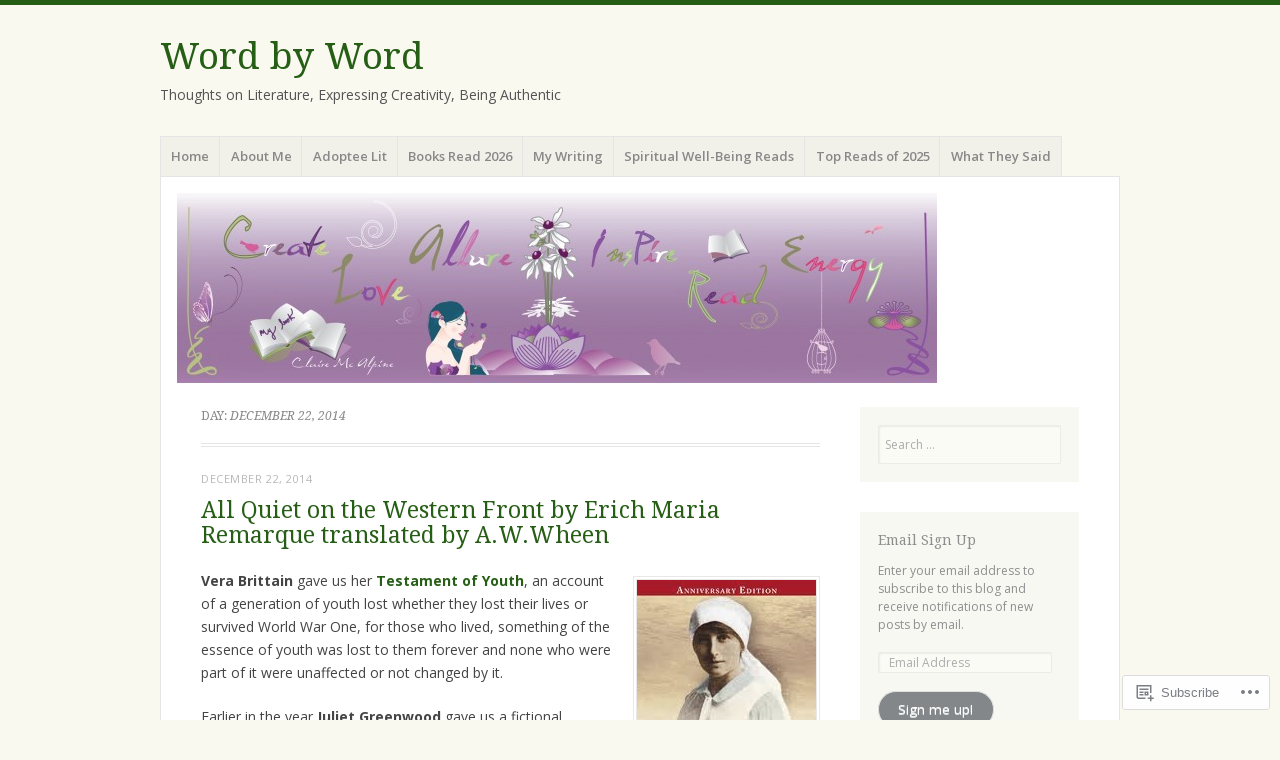

--- FILE ---
content_type: text/html; charset=UTF-8
request_url: https://clairemcalpine.com/2014/12/22/
body_size: 28962
content:
<!DOCTYPE html>
<html lang="en">
<head>
<meta charset="UTF-8" />
<meta name="viewport" content="width=device-width" />
<link rel="profile" href="http://gmpg.org/xfn/11" />
<link rel="pingback" href="https://clairemcalpine.com/xmlrpc.php" />
<!--[if lt IE 9]>
<script src="https://s0.wp.com/wp-content/themes/pub/misty-lake/js/html5.js?m=1354305289i" type="text/javascript"></script>
<![endif]-->

<title>December 22, 2014 &#8211; Word by Word</title>
<meta name='robots' content='max-image-preview:large' />
<meta name="google-site-verification" content="WvEBZxPF-tn7E7N99Qn_XF5V6Fi0YdqJGcwB9NUbA04" />

<!-- Async WordPress.com Remote Login -->
<script id="wpcom_remote_login_js">
var wpcom_remote_login_extra_auth = '';
function wpcom_remote_login_remove_dom_node_id( element_id ) {
	var dom_node = document.getElementById( element_id );
	if ( dom_node ) { dom_node.parentNode.removeChild( dom_node ); }
}
function wpcom_remote_login_remove_dom_node_classes( class_name ) {
	var dom_nodes = document.querySelectorAll( '.' + class_name );
	for ( var i = 0; i < dom_nodes.length; i++ ) {
		dom_nodes[ i ].parentNode.removeChild( dom_nodes[ i ] );
	}
}
function wpcom_remote_login_final_cleanup() {
	wpcom_remote_login_remove_dom_node_classes( "wpcom_remote_login_msg" );
	wpcom_remote_login_remove_dom_node_id( "wpcom_remote_login_key" );
	wpcom_remote_login_remove_dom_node_id( "wpcom_remote_login_validate" );
	wpcom_remote_login_remove_dom_node_id( "wpcom_remote_login_js" );
	wpcom_remote_login_remove_dom_node_id( "wpcom_request_access_iframe" );
	wpcom_remote_login_remove_dom_node_id( "wpcom_request_access_styles" );
}

// Watch for messages back from the remote login
window.addEventListener( "message", function( e ) {
	if ( e.origin === "https://r-login.wordpress.com" ) {
		var data = {};
		try {
			data = JSON.parse( e.data );
		} catch( e ) {
			wpcom_remote_login_final_cleanup();
			return;
		}

		if ( data.msg === 'LOGIN' ) {
			// Clean up the login check iframe
			wpcom_remote_login_remove_dom_node_id( "wpcom_remote_login_key" );

			var id_regex = new RegExp( /^[0-9]+$/ );
			var token_regex = new RegExp( /^.*|.*|.*$/ );
			if (
				token_regex.test( data.token )
				&& id_regex.test( data.wpcomid )
			) {
				// We have everything we need to ask for a login
				var script = document.createElement( "script" );
				script.setAttribute( "id", "wpcom_remote_login_validate" );
				script.src = '/remote-login.php?wpcom_remote_login=validate'
					+ '&wpcomid=' + data.wpcomid
					+ '&token=' + encodeURIComponent( data.token )
					+ '&host=' + window.location.protocol
					+ '//' + window.location.hostname
					+ '&postid=4603'
					+ '&is_singular=';
				document.body.appendChild( script );
			}

			return;
		}

		// Safari ITP, not logged in, so redirect
		if ( data.msg === 'LOGIN-REDIRECT' ) {
			window.location = 'https://wordpress.com/log-in?redirect_to=' + window.location.href;
			return;
		}

		// Safari ITP, storage access failed, remove the request
		if ( data.msg === 'LOGIN-REMOVE' ) {
			var css_zap = 'html { -webkit-transition: margin-top 1s; transition: margin-top 1s; } /* 9001 */ html { margin-top: 0 !important; } * html body { margin-top: 0 !important; } @media screen and ( max-width: 782px ) { html { margin-top: 0 !important; } * html body { margin-top: 0 !important; } }';
			var style_zap = document.createElement( 'style' );
			style_zap.type = 'text/css';
			style_zap.appendChild( document.createTextNode( css_zap ) );
			document.body.appendChild( style_zap );

			var e = document.getElementById( 'wpcom_request_access_iframe' );
			e.parentNode.removeChild( e );

			document.cookie = 'wordpress_com_login_access=denied; path=/; max-age=31536000';

			return;
		}

		// Safari ITP
		if ( data.msg === 'REQUEST_ACCESS' ) {
			console.log( 'request access: safari' );

			// Check ITP iframe enable/disable knob
			if ( wpcom_remote_login_extra_auth !== 'safari_itp_iframe' ) {
				return;
			}

			// If we are in a "private window" there is no ITP.
			var private_window = false;
			try {
				var opendb = window.openDatabase( null, null, null, null );
			} catch( e ) {
				private_window = true;
			}

			if ( private_window ) {
				console.log( 'private window' );
				return;
			}

			var iframe = document.createElement( 'iframe' );
			iframe.id = 'wpcom_request_access_iframe';
			iframe.setAttribute( 'scrolling', 'no' );
			iframe.setAttribute( 'sandbox', 'allow-storage-access-by-user-activation allow-scripts allow-same-origin allow-top-navigation-by-user-activation' );
			iframe.src = 'https://r-login.wordpress.com/remote-login.php?wpcom_remote_login=request_access&origin=' + encodeURIComponent( data.origin ) + '&wpcomid=' + encodeURIComponent( data.wpcomid );

			var css = 'html { -webkit-transition: margin-top 1s; transition: margin-top 1s; } /* 9001 */ html { margin-top: 46px !important; } * html body { margin-top: 46px !important; } @media screen and ( max-width: 660px ) { html { margin-top: 71px !important; } * html body { margin-top: 71px !important; } #wpcom_request_access_iframe { display: block; height: 71px !important; } } #wpcom_request_access_iframe { border: 0px; height: 46px; position: fixed; top: 0; left: 0; width: 100%; min-width: 100%; z-index: 99999; background: #23282d; } ';

			var style = document.createElement( 'style' );
			style.type = 'text/css';
			style.id = 'wpcom_request_access_styles';
			style.appendChild( document.createTextNode( css ) );
			document.body.appendChild( style );

			document.body.appendChild( iframe );
		}

		if ( data.msg === 'DONE' ) {
			wpcom_remote_login_final_cleanup();
		}
	}
}, false );

// Inject the remote login iframe after the page has had a chance to load
// more critical resources
window.addEventListener( "DOMContentLoaded", function( e ) {
	var iframe = document.createElement( "iframe" );
	iframe.style.display = "none";
	iframe.setAttribute( "scrolling", "no" );
	iframe.setAttribute( "id", "wpcom_remote_login_key" );
	iframe.src = "https://r-login.wordpress.com/remote-login.php"
		+ "?wpcom_remote_login=key"
		+ "&origin=aHR0cHM6Ly9jbGFpcmVtY2FscGluZS5jb20%3D"
		+ "&wpcomid=20474841"
		+ "&time=" + Math.floor( Date.now() / 1000 );
	document.body.appendChild( iframe );
}, false );
</script>
<link rel='dns-prefetch' href='//s0.wp.com' />
<link rel='dns-prefetch' href='//fonts-api.wp.com' />
<link rel="alternate" type="application/rss+xml" title="Word by Word &raquo; Feed" href="https://clairemcalpine.com/feed/" />
<link rel="alternate" type="application/rss+xml" title="Word by Word &raquo; Comments Feed" href="https://clairemcalpine.com/comments/feed/" />
	<script type="text/javascript">
		/* <![CDATA[ */
		function addLoadEvent(func) {
			var oldonload = window.onload;
			if (typeof window.onload != 'function') {
				window.onload = func;
			} else {
				window.onload = function () {
					oldonload();
					func();
				}
			}
		}
		/* ]]> */
	</script>
	<style id='wp-emoji-styles-inline-css'>

	img.wp-smiley, img.emoji {
		display: inline !important;
		border: none !important;
		box-shadow: none !important;
		height: 1em !important;
		width: 1em !important;
		margin: 0 0.07em !important;
		vertical-align: -0.1em !important;
		background: none !important;
		padding: 0 !important;
	}
/*# sourceURL=wp-emoji-styles-inline-css */
</style>
<link crossorigin='anonymous' rel='stylesheet' id='all-css-2-1' href='/wp-content/plugins/gutenberg-core/v22.2.0/build/styles/block-library/style.css?m=1764855221i&cssminify=yes' type='text/css' media='all' />
<style id='wp-block-library-inline-css'>
.has-text-align-justify {
	text-align:justify;
}
.has-text-align-justify{text-align:justify;}

/*# sourceURL=wp-block-library-inline-css */
</style><style id='wp-block-image-inline-css'>
.wp-block-image>a,.wp-block-image>figure>a{display:inline-block}.wp-block-image img{box-sizing:border-box;height:auto;max-width:100%;vertical-align:bottom}@media not (prefers-reduced-motion){.wp-block-image img.hide{visibility:hidden}.wp-block-image img.show{animation:show-content-image .4s}}.wp-block-image[style*=border-radius] img,.wp-block-image[style*=border-radius]>a{border-radius:inherit}.wp-block-image.has-custom-border img{box-sizing:border-box}.wp-block-image.aligncenter{text-align:center}.wp-block-image.alignfull>a,.wp-block-image.alignwide>a{width:100%}.wp-block-image.alignfull img,.wp-block-image.alignwide img{height:auto;width:100%}.wp-block-image .aligncenter,.wp-block-image .alignleft,.wp-block-image .alignright,.wp-block-image.aligncenter,.wp-block-image.alignleft,.wp-block-image.alignright{display:table}.wp-block-image .aligncenter>figcaption,.wp-block-image .alignleft>figcaption,.wp-block-image .alignright>figcaption,.wp-block-image.aligncenter>figcaption,.wp-block-image.alignleft>figcaption,.wp-block-image.alignright>figcaption{caption-side:bottom;display:table-caption}.wp-block-image .alignleft{float:left;margin:.5em 1em .5em 0}.wp-block-image .alignright{float:right;margin:.5em 0 .5em 1em}.wp-block-image .aligncenter{margin-left:auto;margin-right:auto}.wp-block-image :where(figcaption){margin-bottom:1em;margin-top:.5em}.wp-block-image.is-style-circle-mask img{border-radius:9999px}@supports ((-webkit-mask-image:none) or (mask-image:none)) or (-webkit-mask-image:none){.wp-block-image.is-style-circle-mask img{border-radius:0;-webkit-mask-image:url('data:image/svg+xml;utf8,<svg viewBox="0 0 100 100" xmlns="http://www.w3.org/2000/svg"><circle cx="50" cy="50" r="50"/></svg>');mask-image:url('data:image/svg+xml;utf8,<svg viewBox="0 0 100 100" xmlns="http://www.w3.org/2000/svg"><circle cx="50" cy="50" r="50"/></svg>');mask-mode:alpha;-webkit-mask-position:center;mask-position:center;-webkit-mask-repeat:no-repeat;mask-repeat:no-repeat;-webkit-mask-size:contain;mask-size:contain}}:root :where(.wp-block-image.is-style-rounded img,.wp-block-image .is-style-rounded img){border-radius:9999px}.wp-block-image figure{margin:0}.wp-lightbox-container{display:flex;flex-direction:column;position:relative}.wp-lightbox-container img{cursor:zoom-in}.wp-lightbox-container img:hover+button{opacity:1}.wp-lightbox-container button{align-items:center;backdrop-filter:blur(16px) saturate(180%);background-color:#5a5a5a40;border:none;border-radius:4px;cursor:zoom-in;display:flex;height:20px;justify-content:center;opacity:0;padding:0;position:absolute;right:16px;text-align:center;top:16px;width:20px;z-index:100}@media not (prefers-reduced-motion){.wp-lightbox-container button{transition:opacity .2s ease}}.wp-lightbox-container button:focus-visible{outline:3px auto #5a5a5a40;outline:3px auto -webkit-focus-ring-color;outline-offset:3px}.wp-lightbox-container button:hover{cursor:pointer;opacity:1}.wp-lightbox-container button:focus{opacity:1}.wp-lightbox-container button:focus,.wp-lightbox-container button:hover,.wp-lightbox-container button:not(:hover):not(:active):not(.has-background){background-color:#5a5a5a40;border:none}.wp-lightbox-overlay{box-sizing:border-box;cursor:zoom-out;height:100vh;left:0;overflow:hidden;position:fixed;top:0;visibility:hidden;width:100%;z-index:100000}.wp-lightbox-overlay .close-button{align-items:center;cursor:pointer;display:flex;justify-content:center;min-height:40px;min-width:40px;padding:0;position:absolute;right:calc(env(safe-area-inset-right) + 16px);top:calc(env(safe-area-inset-top) + 16px);z-index:5000000}.wp-lightbox-overlay .close-button:focus,.wp-lightbox-overlay .close-button:hover,.wp-lightbox-overlay .close-button:not(:hover):not(:active):not(.has-background){background:none;border:none}.wp-lightbox-overlay .lightbox-image-container{height:var(--wp--lightbox-container-height);left:50%;overflow:hidden;position:absolute;top:50%;transform:translate(-50%,-50%);transform-origin:top left;width:var(--wp--lightbox-container-width);z-index:9999999999}.wp-lightbox-overlay .wp-block-image{align-items:center;box-sizing:border-box;display:flex;height:100%;justify-content:center;margin:0;position:relative;transform-origin:0 0;width:100%;z-index:3000000}.wp-lightbox-overlay .wp-block-image img{height:var(--wp--lightbox-image-height);min-height:var(--wp--lightbox-image-height);min-width:var(--wp--lightbox-image-width);width:var(--wp--lightbox-image-width)}.wp-lightbox-overlay .wp-block-image figcaption{display:none}.wp-lightbox-overlay button{background:none;border:none}.wp-lightbox-overlay .scrim{background-color:#fff;height:100%;opacity:.9;position:absolute;width:100%;z-index:2000000}.wp-lightbox-overlay.active{visibility:visible}@media not (prefers-reduced-motion){.wp-lightbox-overlay.active{animation:turn-on-visibility .25s both}.wp-lightbox-overlay.active img{animation:turn-on-visibility .35s both}.wp-lightbox-overlay.show-closing-animation:not(.active){animation:turn-off-visibility .35s both}.wp-lightbox-overlay.show-closing-animation:not(.active) img{animation:turn-off-visibility .25s both}.wp-lightbox-overlay.zoom.active{animation:none;opacity:1;visibility:visible}.wp-lightbox-overlay.zoom.active .lightbox-image-container{animation:lightbox-zoom-in .4s}.wp-lightbox-overlay.zoom.active .lightbox-image-container img{animation:none}.wp-lightbox-overlay.zoom.active .scrim{animation:turn-on-visibility .4s forwards}.wp-lightbox-overlay.zoom.show-closing-animation:not(.active){animation:none}.wp-lightbox-overlay.zoom.show-closing-animation:not(.active) .lightbox-image-container{animation:lightbox-zoom-out .4s}.wp-lightbox-overlay.zoom.show-closing-animation:not(.active) .lightbox-image-container img{animation:none}.wp-lightbox-overlay.zoom.show-closing-animation:not(.active) .scrim{animation:turn-off-visibility .4s forwards}}@keyframes show-content-image{0%{visibility:hidden}99%{visibility:hidden}to{visibility:visible}}@keyframes turn-on-visibility{0%{opacity:0}to{opacity:1}}@keyframes turn-off-visibility{0%{opacity:1;visibility:visible}99%{opacity:0;visibility:visible}to{opacity:0;visibility:hidden}}@keyframes lightbox-zoom-in{0%{transform:translate(calc((-100vw + var(--wp--lightbox-scrollbar-width))/2 + var(--wp--lightbox-initial-left-position)),calc(-50vh + var(--wp--lightbox-initial-top-position))) scale(var(--wp--lightbox-scale))}to{transform:translate(-50%,-50%) scale(1)}}@keyframes lightbox-zoom-out{0%{transform:translate(-50%,-50%) scale(1);visibility:visible}99%{visibility:visible}to{transform:translate(calc((-100vw + var(--wp--lightbox-scrollbar-width))/2 + var(--wp--lightbox-initial-left-position)),calc(-50vh + var(--wp--lightbox-initial-top-position))) scale(var(--wp--lightbox-scale));visibility:hidden}}
/*# sourceURL=/wp-content/plugins/gutenberg-core/v22.2.0/build/styles/block-library/image/style.css */
</style>
<style id='global-styles-inline-css'>
:root{--wp--preset--aspect-ratio--square: 1;--wp--preset--aspect-ratio--4-3: 4/3;--wp--preset--aspect-ratio--3-4: 3/4;--wp--preset--aspect-ratio--3-2: 3/2;--wp--preset--aspect-ratio--2-3: 2/3;--wp--preset--aspect-ratio--16-9: 16/9;--wp--preset--aspect-ratio--9-16: 9/16;--wp--preset--color--black: #000000;--wp--preset--color--cyan-bluish-gray: #abb8c3;--wp--preset--color--white: #ffffff;--wp--preset--color--pale-pink: #f78da7;--wp--preset--color--vivid-red: #cf2e2e;--wp--preset--color--luminous-vivid-orange: #ff6900;--wp--preset--color--luminous-vivid-amber: #fcb900;--wp--preset--color--light-green-cyan: #7bdcb5;--wp--preset--color--vivid-green-cyan: #00d084;--wp--preset--color--pale-cyan-blue: #8ed1fc;--wp--preset--color--vivid-cyan-blue: #0693e3;--wp--preset--color--vivid-purple: #9b51e0;--wp--preset--gradient--vivid-cyan-blue-to-vivid-purple: linear-gradient(135deg,rgb(6,147,227) 0%,rgb(155,81,224) 100%);--wp--preset--gradient--light-green-cyan-to-vivid-green-cyan: linear-gradient(135deg,rgb(122,220,180) 0%,rgb(0,208,130) 100%);--wp--preset--gradient--luminous-vivid-amber-to-luminous-vivid-orange: linear-gradient(135deg,rgb(252,185,0) 0%,rgb(255,105,0) 100%);--wp--preset--gradient--luminous-vivid-orange-to-vivid-red: linear-gradient(135deg,rgb(255,105,0) 0%,rgb(207,46,46) 100%);--wp--preset--gradient--very-light-gray-to-cyan-bluish-gray: linear-gradient(135deg,rgb(238,238,238) 0%,rgb(169,184,195) 100%);--wp--preset--gradient--cool-to-warm-spectrum: linear-gradient(135deg,rgb(74,234,220) 0%,rgb(151,120,209) 20%,rgb(207,42,186) 40%,rgb(238,44,130) 60%,rgb(251,105,98) 80%,rgb(254,248,76) 100%);--wp--preset--gradient--blush-light-purple: linear-gradient(135deg,rgb(255,206,236) 0%,rgb(152,150,240) 100%);--wp--preset--gradient--blush-bordeaux: linear-gradient(135deg,rgb(254,205,165) 0%,rgb(254,45,45) 50%,rgb(107,0,62) 100%);--wp--preset--gradient--luminous-dusk: linear-gradient(135deg,rgb(255,203,112) 0%,rgb(199,81,192) 50%,rgb(65,88,208) 100%);--wp--preset--gradient--pale-ocean: linear-gradient(135deg,rgb(255,245,203) 0%,rgb(182,227,212) 50%,rgb(51,167,181) 100%);--wp--preset--gradient--electric-grass: linear-gradient(135deg,rgb(202,248,128) 0%,rgb(113,206,126) 100%);--wp--preset--gradient--midnight: linear-gradient(135deg,rgb(2,3,129) 0%,rgb(40,116,252) 100%);--wp--preset--font-size--small: 13px;--wp--preset--font-size--medium: 20px;--wp--preset--font-size--large: 36px;--wp--preset--font-size--x-large: 42px;--wp--preset--font-family--albert-sans: 'Albert Sans', sans-serif;--wp--preset--font-family--alegreya: Alegreya, serif;--wp--preset--font-family--arvo: Arvo, serif;--wp--preset--font-family--bodoni-moda: 'Bodoni Moda', serif;--wp--preset--font-family--bricolage-grotesque: 'Bricolage Grotesque', sans-serif;--wp--preset--font-family--cabin: Cabin, sans-serif;--wp--preset--font-family--chivo: Chivo, sans-serif;--wp--preset--font-family--commissioner: Commissioner, sans-serif;--wp--preset--font-family--cormorant: Cormorant, serif;--wp--preset--font-family--courier-prime: 'Courier Prime', monospace;--wp--preset--font-family--crimson-pro: 'Crimson Pro', serif;--wp--preset--font-family--dm-mono: 'DM Mono', monospace;--wp--preset--font-family--dm-sans: 'DM Sans', sans-serif;--wp--preset--font-family--dm-serif-display: 'DM Serif Display', serif;--wp--preset--font-family--domine: Domine, serif;--wp--preset--font-family--eb-garamond: 'EB Garamond', serif;--wp--preset--font-family--epilogue: Epilogue, sans-serif;--wp--preset--font-family--fahkwang: Fahkwang, sans-serif;--wp--preset--font-family--figtree: Figtree, sans-serif;--wp--preset--font-family--fira-sans: 'Fira Sans', sans-serif;--wp--preset--font-family--fjalla-one: 'Fjalla One', sans-serif;--wp--preset--font-family--fraunces: Fraunces, serif;--wp--preset--font-family--gabarito: Gabarito, system-ui;--wp--preset--font-family--ibm-plex-mono: 'IBM Plex Mono', monospace;--wp--preset--font-family--ibm-plex-sans: 'IBM Plex Sans', sans-serif;--wp--preset--font-family--ibarra-real-nova: 'Ibarra Real Nova', serif;--wp--preset--font-family--instrument-serif: 'Instrument Serif', serif;--wp--preset--font-family--inter: Inter, sans-serif;--wp--preset--font-family--josefin-sans: 'Josefin Sans', sans-serif;--wp--preset--font-family--jost: Jost, sans-serif;--wp--preset--font-family--libre-baskerville: 'Libre Baskerville', serif;--wp--preset--font-family--libre-franklin: 'Libre Franklin', sans-serif;--wp--preset--font-family--literata: Literata, serif;--wp--preset--font-family--lora: Lora, serif;--wp--preset--font-family--merriweather: Merriweather, serif;--wp--preset--font-family--montserrat: Montserrat, sans-serif;--wp--preset--font-family--newsreader: Newsreader, serif;--wp--preset--font-family--noto-sans-mono: 'Noto Sans Mono', sans-serif;--wp--preset--font-family--nunito: Nunito, sans-serif;--wp--preset--font-family--open-sans: 'Open Sans', sans-serif;--wp--preset--font-family--overpass: Overpass, sans-serif;--wp--preset--font-family--pt-serif: 'PT Serif', serif;--wp--preset--font-family--petrona: Petrona, serif;--wp--preset--font-family--piazzolla: Piazzolla, serif;--wp--preset--font-family--playfair-display: 'Playfair Display', serif;--wp--preset--font-family--plus-jakarta-sans: 'Plus Jakarta Sans', sans-serif;--wp--preset--font-family--poppins: Poppins, sans-serif;--wp--preset--font-family--raleway: Raleway, sans-serif;--wp--preset--font-family--roboto: Roboto, sans-serif;--wp--preset--font-family--roboto-slab: 'Roboto Slab', serif;--wp--preset--font-family--rubik: Rubik, sans-serif;--wp--preset--font-family--rufina: Rufina, serif;--wp--preset--font-family--sora: Sora, sans-serif;--wp--preset--font-family--source-sans-3: 'Source Sans 3', sans-serif;--wp--preset--font-family--source-serif-4: 'Source Serif 4', serif;--wp--preset--font-family--space-mono: 'Space Mono', monospace;--wp--preset--font-family--syne: Syne, sans-serif;--wp--preset--font-family--texturina: Texturina, serif;--wp--preset--font-family--urbanist: Urbanist, sans-serif;--wp--preset--font-family--work-sans: 'Work Sans', sans-serif;--wp--preset--spacing--20: 0.44rem;--wp--preset--spacing--30: 0.67rem;--wp--preset--spacing--40: 1rem;--wp--preset--spacing--50: 1.5rem;--wp--preset--spacing--60: 2.25rem;--wp--preset--spacing--70: 3.38rem;--wp--preset--spacing--80: 5.06rem;--wp--preset--shadow--natural: 6px 6px 9px rgba(0, 0, 0, 0.2);--wp--preset--shadow--deep: 12px 12px 50px rgba(0, 0, 0, 0.4);--wp--preset--shadow--sharp: 6px 6px 0px rgba(0, 0, 0, 0.2);--wp--preset--shadow--outlined: 6px 6px 0px -3px rgb(255, 255, 255), 6px 6px rgb(0, 0, 0);--wp--preset--shadow--crisp: 6px 6px 0px rgb(0, 0, 0);}:where(.is-layout-flex){gap: 0.5em;}:where(.is-layout-grid){gap: 0.5em;}body .is-layout-flex{display: flex;}.is-layout-flex{flex-wrap: wrap;align-items: center;}.is-layout-flex > :is(*, div){margin: 0;}body .is-layout-grid{display: grid;}.is-layout-grid > :is(*, div){margin: 0;}:where(.wp-block-columns.is-layout-flex){gap: 2em;}:where(.wp-block-columns.is-layout-grid){gap: 2em;}:where(.wp-block-post-template.is-layout-flex){gap: 1.25em;}:where(.wp-block-post-template.is-layout-grid){gap: 1.25em;}.has-black-color{color: var(--wp--preset--color--black) !important;}.has-cyan-bluish-gray-color{color: var(--wp--preset--color--cyan-bluish-gray) !important;}.has-white-color{color: var(--wp--preset--color--white) !important;}.has-pale-pink-color{color: var(--wp--preset--color--pale-pink) !important;}.has-vivid-red-color{color: var(--wp--preset--color--vivid-red) !important;}.has-luminous-vivid-orange-color{color: var(--wp--preset--color--luminous-vivid-orange) !important;}.has-luminous-vivid-amber-color{color: var(--wp--preset--color--luminous-vivid-amber) !important;}.has-light-green-cyan-color{color: var(--wp--preset--color--light-green-cyan) !important;}.has-vivid-green-cyan-color{color: var(--wp--preset--color--vivid-green-cyan) !important;}.has-pale-cyan-blue-color{color: var(--wp--preset--color--pale-cyan-blue) !important;}.has-vivid-cyan-blue-color{color: var(--wp--preset--color--vivid-cyan-blue) !important;}.has-vivid-purple-color{color: var(--wp--preset--color--vivid-purple) !important;}.has-black-background-color{background-color: var(--wp--preset--color--black) !important;}.has-cyan-bluish-gray-background-color{background-color: var(--wp--preset--color--cyan-bluish-gray) !important;}.has-white-background-color{background-color: var(--wp--preset--color--white) !important;}.has-pale-pink-background-color{background-color: var(--wp--preset--color--pale-pink) !important;}.has-vivid-red-background-color{background-color: var(--wp--preset--color--vivid-red) !important;}.has-luminous-vivid-orange-background-color{background-color: var(--wp--preset--color--luminous-vivid-orange) !important;}.has-luminous-vivid-amber-background-color{background-color: var(--wp--preset--color--luminous-vivid-amber) !important;}.has-light-green-cyan-background-color{background-color: var(--wp--preset--color--light-green-cyan) !important;}.has-vivid-green-cyan-background-color{background-color: var(--wp--preset--color--vivid-green-cyan) !important;}.has-pale-cyan-blue-background-color{background-color: var(--wp--preset--color--pale-cyan-blue) !important;}.has-vivid-cyan-blue-background-color{background-color: var(--wp--preset--color--vivid-cyan-blue) !important;}.has-vivid-purple-background-color{background-color: var(--wp--preset--color--vivid-purple) !important;}.has-black-border-color{border-color: var(--wp--preset--color--black) !important;}.has-cyan-bluish-gray-border-color{border-color: var(--wp--preset--color--cyan-bluish-gray) !important;}.has-white-border-color{border-color: var(--wp--preset--color--white) !important;}.has-pale-pink-border-color{border-color: var(--wp--preset--color--pale-pink) !important;}.has-vivid-red-border-color{border-color: var(--wp--preset--color--vivid-red) !important;}.has-luminous-vivid-orange-border-color{border-color: var(--wp--preset--color--luminous-vivid-orange) !important;}.has-luminous-vivid-amber-border-color{border-color: var(--wp--preset--color--luminous-vivid-amber) !important;}.has-light-green-cyan-border-color{border-color: var(--wp--preset--color--light-green-cyan) !important;}.has-vivid-green-cyan-border-color{border-color: var(--wp--preset--color--vivid-green-cyan) !important;}.has-pale-cyan-blue-border-color{border-color: var(--wp--preset--color--pale-cyan-blue) !important;}.has-vivid-cyan-blue-border-color{border-color: var(--wp--preset--color--vivid-cyan-blue) !important;}.has-vivid-purple-border-color{border-color: var(--wp--preset--color--vivid-purple) !important;}.has-vivid-cyan-blue-to-vivid-purple-gradient-background{background: var(--wp--preset--gradient--vivid-cyan-blue-to-vivid-purple) !important;}.has-light-green-cyan-to-vivid-green-cyan-gradient-background{background: var(--wp--preset--gradient--light-green-cyan-to-vivid-green-cyan) !important;}.has-luminous-vivid-amber-to-luminous-vivid-orange-gradient-background{background: var(--wp--preset--gradient--luminous-vivid-amber-to-luminous-vivid-orange) !important;}.has-luminous-vivid-orange-to-vivid-red-gradient-background{background: var(--wp--preset--gradient--luminous-vivid-orange-to-vivid-red) !important;}.has-very-light-gray-to-cyan-bluish-gray-gradient-background{background: var(--wp--preset--gradient--very-light-gray-to-cyan-bluish-gray) !important;}.has-cool-to-warm-spectrum-gradient-background{background: var(--wp--preset--gradient--cool-to-warm-spectrum) !important;}.has-blush-light-purple-gradient-background{background: var(--wp--preset--gradient--blush-light-purple) !important;}.has-blush-bordeaux-gradient-background{background: var(--wp--preset--gradient--blush-bordeaux) !important;}.has-luminous-dusk-gradient-background{background: var(--wp--preset--gradient--luminous-dusk) !important;}.has-pale-ocean-gradient-background{background: var(--wp--preset--gradient--pale-ocean) !important;}.has-electric-grass-gradient-background{background: var(--wp--preset--gradient--electric-grass) !important;}.has-midnight-gradient-background{background: var(--wp--preset--gradient--midnight) !important;}.has-small-font-size{font-size: var(--wp--preset--font-size--small) !important;}.has-medium-font-size{font-size: var(--wp--preset--font-size--medium) !important;}.has-large-font-size{font-size: var(--wp--preset--font-size--large) !important;}.has-x-large-font-size{font-size: var(--wp--preset--font-size--x-large) !important;}.has-albert-sans-font-family{font-family: var(--wp--preset--font-family--albert-sans) !important;}.has-alegreya-font-family{font-family: var(--wp--preset--font-family--alegreya) !important;}.has-arvo-font-family{font-family: var(--wp--preset--font-family--arvo) !important;}.has-bodoni-moda-font-family{font-family: var(--wp--preset--font-family--bodoni-moda) !important;}.has-bricolage-grotesque-font-family{font-family: var(--wp--preset--font-family--bricolage-grotesque) !important;}.has-cabin-font-family{font-family: var(--wp--preset--font-family--cabin) !important;}.has-chivo-font-family{font-family: var(--wp--preset--font-family--chivo) !important;}.has-commissioner-font-family{font-family: var(--wp--preset--font-family--commissioner) !important;}.has-cormorant-font-family{font-family: var(--wp--preset--font-family--cormorant) !important;}.has-courier-prime-font-family{font-family: var(--wp--preset--font-family--courier-prime) !important;}.has-crimson-pro-font-family{font-family: var(--wp--preset--font-family--crimson-pro) !important;}.has-dm-mono-font-family{font-family: var(--wp--preset--font-family--dm-mono) !important;}.has-dm-sans-font-family{font-family: var(--wp--preset--font-family--dm-sans) !important;}.has-dm-serif-display-font-family{font-family: var(--wp--preset--font-family--dm-serif-display) !important;}.has-domine-font-family{font-family: var(--wp--preset--font-family--domine) !important;}.has-eb-garamond-font-family{font-family: var(--wp--preset--font-family--eb-garamond) !important;}.has-epilogue-font-family{font-family: var(--wp--preset--font-family--epilogue) !important;}.has-fahkwang-font-family{font-family: var(--wp--preset--font-family--fahkwang) !important;}.has-figtree-font-family{font-family: var(--wp--preset--font-family--figtree) !important;}.has-fira-sans-font-family{font-family: var(--wp--preset--font-family--fira-sans) !important;}.has-fjalla-one-font-family{font-family: var(--wp--preset--font-family--fjalla-one) !important;}.has-fraunces-font-family{font-family: var(--wp--preset--font-family--fraunces) !important;}.has-gabarito-font-family{font-family: var(--wp--preset--font-family--gabarito) !important;}.has-ibm-plex-mono-font-family{font-family: var(--wp--preset--font-family--ibm-plex-mono) !important;}.has-ibm-plex-sans-font-family{font-family: var(--wp--preset--font-family--ibm-plex-sans) !important;}.has-ibarra-real-nova-font-family{font-family: var(--wp--preset--font-family--ibarra-real-nova) !important;}.has-instrument-serif-font-family{font-family: var(--wp--preset--font-family--instrument-serif) !important;}.has-inter-font-family{font-family: var(--wp--preset--font-family--inter) !important;}.has-josefin-sans-font-family{font-family: var(--wp--preset--font-family--josefin-sans) !important;}.has-jost-font-family{font-family: var(--wp--preset--font-family--jost) !important;}.has-libre-baskerville-font-family{font-family: var(--wp--preset--font-family--libre-baskerville) !important;}.has-libre-franklin-font-family{font-family: var(--wp--preset--font-family--libre-franklin) !important;}.has-literata-font-family{font-family: var(--wp--preset--font-family--literata) !important;}.has-lora-font-family{font-family: var(--wp--preset--font-family--lora) !important;}.has-merriweather-font-family{font-family: var(--wp--preset--font-family--merriweather) !important;}.has-montserrat-font-family{font-family: var(--wp--preset--font-family--montserrat) !important;}.has-newsreader-font-family{font-family: var(--wp--preset--font-family--newsreader) !important;}.has-noto-sans-mono-font-family{font-family: var(--wp--preset--font-family--noto-sans-mono) !important;}.has-nunito-font-family{font-family: var(--wp--preset--font-family--nunito) !important;}.has-open-sans-font-family{font-family: var(--wp--preset--font-family--open-sans) !important;}.has-overpass-font-family{font-family: var(--wp--preset--font-family--overpass) !important;}.has-pt-serif-font-family{font-family: var(--wp--preset--font-family--pt-serif) !important;}.has-petrona-font-family{font-family: var(--wp--preset--font-family--petrona) !important;}.has-piazzolla-font-family{font-family: var(--wp--preset--font-family--piazzolla) !important;}.has-playfair-display-font-family{font-family: var(--wp--preset--font-family--playfair-display) !important;}.has-plus-jakarta-sans-font-family{font-family: var(--wp--preset--font-family--plus-jakarta-sans) !important;}.has-poppins-font-family{font-family: var(--wp--preset--font-family--poppins) !important;}.has-raleway-font-family{font-family: var(--wp--preset--font-family--raleway) !important;}.has-roboto-font-family{font-family: var(--wp--preset--font-family--roboto) !important;}.has-roboto-slab-font-family{font-family: var(--wp--preset--font-family--roboto-slab) !important;}.has-rubik-font-family{font-family: var(--wp--preset--font-family--rubik) !important;}.has-rufina-font-family{font-family: var(--wp--preset--font-family--rufina) !important;}.has-sora-font-family{font-family: var(--wp--preset--font-family--sora) !important;}.has-source-sans-3-font-family{font-family: var(--wp--preset--font-family--source-sans-3) !important;}.has-source-serif-4-font-family{font-family: var(--wp--preset--font-family--source-serif-4) !important;}.has-space-mono-font-family{font-family: var(--wp--preset--font-family--space-mono) !important;}.has-syne-font-family{font-family: var(--wp--preset--font-family--syne) !important;}.has-texturina-font-family{font-family: var(--wp--preset--font-family--texturina) !important;}.has-urbanist-font-family{font-family: var(--wp--preset--font-family--urbanist) !important;}.has-work-sans-font-family{font-family: var(--wp--preset--font-family--work-sans) !important;}
/*# sourceURL=global-styles-inline-css */
</style>

<style id='classic-theme-styles-inline-css'>
/*! This file is auto-generated */
.wp-block-button__link{color:#fff;background-color:#32373c;border-radius:9999px;box-shadow:none;text-decoration:none;padding:calc(.667em + 2px) calc(1.333em + 2px);font-size:1.125em}.wp-block-file__button{background:#32373c;color:#fff;text-decoration:none}
/*# sourceURL=/wp-includes/css/classic-themes.min.css */
</style>
<link crossorigin='anonymous' rel='stylesheet' id='all-css-4-1' href='/_static/??-eJx9j+EKwjAMhF/ILNQNnT/EZ1m7MOuarSypc29vRZyCsD8hHPfdcThHcOOgNCjGkDo/CLrRhtH1gvvC1IUB8RwDwUT3osLWi64OEF0CFU5khz9BnOCbNVHWOTb6cjC1vqFAnG1b2OzbjjTj8vlB6bGNxFwD1saJRCBf9olBr7lL/ri3jDFZ5DxogdD0hOuaC5/NsTKHU1mW9e0J+j1ruQ==&cssminify=yes' type='text/css' media='all' />
<link rel='stylesheet' id='mistylake-open-sans-css' href='https://fonts-api.wp.com/css?family=Open+Sans:300,300italic,400,400italic,600,600italic,700,700italic&#038;subset=latin,latin-ext' media='all' />
<link rel='stylesheet' id='mistylake-droid-serif-css' href='https://fonts-api.wp.com/css?family=Droid+Serif%3A400%2C400italic%2C400bold&#038;subset=latin&#038;ver=6.9-RC2-61304' media='all' />
<link crossorigin='anonymous' rel='stylesheet' id='all-css-10-1' href='/_static/??-eJzTLy/QTc7PK0nNK9HPLdUtyClNz8wr1i9KTcrJTwcy0/WTi5G5ekCujj52Temp+bo5+cmJJZn5eSgc3bScxMwikFb7XFtDE1NLExMLc0OTLACohS2q&cssminify=yes' type='text/css' media='all' />
<link crossorigin='anonymous' rel='stylesheet' id='print-css-11-1' href='/wp-content/mu-plugins/global-print/global-print.css?m=1465851035i&cssminify=yes' type='text/css' media='print' />
<style id='jetpack-global-styles-frontend-style-inline-css'>
:root { --font-headings: unset; --font-base: unset; --font-headings-default: -apple-system,BlinkMacSystemFont,"Segoe UI",Roboto,Oxygen-Sans,Ubuntu,Cantarell,"Helvetica Neue",sans-serif; --font-base-default: -apple-system,BlinkMacSystemFont,"Segoe UI",Roboto,Oxygen-Sans,Ubuntu,Cantarell,"Helvetica Neue",sans-serif;}
/*# sourceURL=jetpack-global-styles-frontend-style-inline-css */
</style>
<link crossorigin='anonymous' rel='stylesheet' id='all-css-14-1' href='/wp-content/themes/h4/global.css?m=1420737423i&cssminify=yes' type='text/css' media='all' />
<script type="text/javascript" id="wpcom-actionbar-placeholder-js-extra">
/* <![CDATA[ */
var actionbardata = {"siteID":"20474841","postID":"0","siteURL":"https://clairemcalpine.com","xhrURL":"https://clairemcalpine.com/wp-admin/admin-ajax.php","nonce":"0b2adfe689","isLoggedIn":"","statusMessage":"","subsEmailDefault":"instantly","proxyScriptUrl":"https://s0.wp.com/wp-content/js/wpcom-proxy-request.js?m=1513050504i&amp;ver=20211021","i18n":{"followedText":"New posts from this site will now appear in your \u003Ca href=\"https://wordpress.com/reader\"\u003EReader\u003C/a\u003E","foldBar":"Collapse this bar","unfoldBar":"Expand this bar","shortLinkCopied":"Shortlink copied to clipboard."}};
//# sourceURL=wpcom-actionbar-placeholder-js-extra
/* ]]> */
</script>
<script type="text/javascript" id="jetpack-mu-wpcom-settings-js-before">
/* <![CDATA[ */
var JETPACK_MU_WPCOM_SETTINGS = {"assetsUrl":"https://s0.wp.com/wp-content/mu-plugins/jetpack-mu-wpcom-plugin/moon/jetpack_vendor/automattic/jetpack-mu-wpcom/src/build/"};
//# sourceURL=jetpack-mu-wpcom-settings-js-before
/* ]]> */
</script>
<script crossorigin='anonymous' type='text/javascript'  src='/_static/??-eJzTLy/QTc7PK0nNK9HPKtYvyinRLSjKr6jUyyrW0QfKZeYl55SmpBaDJLMKS1OLKqGUXm5mHkFFurmZ6UWJJalQxfa5tobmRgamxgZmFpZZACbyLJI='></script>
<script type="text/javascript" id="rlt-proxy-js-after">
/* <![CDATA[ */
	rltInitialize( {"token":null,"iframeOrigins":["https:\/\/widgets.wp.com"]} );
//# sourceURL=rlt-proxy-js-after
/* ]]> */
</script>
<link rel="EditURI" type="application/rsd+xml" title="RSD" href="https://clairemca.wordpress.com/xmlrpc.php?rsd" />
<meta name="generator" content="WordPress.com" />

<!-- Jetpack Open Graph Tags -->
<meta property="og:type" content="website" />
<meta property="og:title" content="December 22, 2014 &#8211; Word by Word" />
<meta property="og:site_name" content="Word by Word" />
<meta property="og:image" content="https://secure.gravatar.com/blavatar/1776bc5fcbd7a8ef65808f6ee2fddb9e2579b1655c497e2357e1404f6460e415?s=200&#038;ts=1768216689" />
<meta property="og:image:width" content="200" />
<meta property="og:image:height" content="200" />
<meta property="og:image:alt" content="" />
<meta property="og:locale" content="en_US" />
<meta name="twitter:creator" content="@clairewords" />
<meta name="twitter:site" content="@clairewords" />

<!-- End Jetpack Open Graph Tags -->
<link rel="shortcut icon" type="image/x-icon" href="https://secure.gravatar.com/blavatar/1776bc5fcbd7a8ef65808f6ee2fddb9e2579b1655c497e2357e1404f6460e415?s=32" sizes="16x16" />
<link rel="icon" type="image/x-icon" href="https://secure.gravatar.com/blavatar/1776bc5fcbd7a8ef65808f6ee2fddb9e2579b1655c497e2357e1404f6460e415?s=32" sizes="16x16" />
<link rel="apple-touch-icon" href="https://secure.gravatar.com/blavatar/1776bc5fcbd7a8ef65808f6ee2fddb9e2579b1655c497e2357e1404f6460e415?s=114" />
<link rel='openid.server' href='https://clairemcalpine.com/?openidserver=1' />
<link rel='openid.delegate' href='https://clairemcalpine.com/' />
<link rel="search" type="application/opensearchdescription+xml" href="https://clairemcalpine.com/osd.xml" title="Word by Word" />
<link rel="search" type="application/opensearchdescription+xml" href="https://s1.wp.com/opensearch.xml" title="WordPress.com" />
		<style type="text/css">
			.recentcomments a {
				display: inline !important;
				padding: 0 !important;
				margin: 0 !important;
			}

			table.recentcommentsavatartop img.avatar, table.recentcommentsavatarend img.avatar {
				border: 0px;
				margin: 0;
			}

			table.recentcommentsavatartop a, table.recentcommentsavatarend a {
				border: 0px !important;
				background-color: transparent !important;
			}

			td.recentcommentsavatarend, td.recentcommentsavatartop {
				padding: 0px 0px 1px 0px;
				margin: 0px;
			}

			td.recentcommentstextend {
				border: none !important;
				padding: 0px 0px 2px 10px;
			}

			.rtl td.recentcommentstextend {
				padding: 0px 10px 2px 0px;
			}

			td.recentcommentstexttop {
				border: none;
				padding: 0px 0px 0px 10px;
			}

			.rtl td.recentcommentstexttop {
				padding: 0px 10px 0px 0px;
			}
		</style>
		<meta name="description" content="1 post published by Claire &#039;Word by Word&#039; on December 22, 2014" />
<style type="text/css" id="custom-colors-css">	.header-search input {
		background: rgba( 0, 0, 0, 0.3 );
		color: rgba( 255, 255, 255, 0.8 );
	}
input[type="text"], input[type="email"], textarea { color: #545454;}
.site-main, .main-navigation ul li a { border-color: #E5E5E5;}
.site-description, .site-info { color: #545454;}
body { background-color: #f9f9f0;}
</style>
<link crossorigin='anonymous' rel='stylesheet' id='all-css-2-3' href='/_static/??-eJyljsEKwjAQRH/IdKlFiwfxU6TdLmXbJBuyCcW/t1ItCB603maG4fFgCgbFJ/IJXDbB5p69wkApNDg+OzgRD1f2CK0VHBV04kCxQNUdfE9w0mVLCthEyUp2Pb2GX4GLUmbbgeZWMXJILPP5rRWO/VbVibuekkKSYILonDTdLG0S7clTZHz4fYz/OqogN9Y46rgxC3yVvbhzWR+qU32syv1wB1ywvw4=&cssminify=yes' type='text/css' media='all' />
</head>

<body class="archive date wp-theme-pubmisty-lake customizer-styles-applied jetpack-reblog-enabled custom-colors">
<div id="page" class="hfeed site">
		<header id="masthead" class="site-header" role="banner">
		<div class="site-branding">
			<h1 class="site-title"><a href="https://clairemcalpine.com/" title="Word by Word" rel="home">Word by Word</a></h1>
			<h2 class="site-description">Thoughts on Literature, Expressing Creativity, Being Authentic</h2>
		</div>

		<nav id="nav" role="navigation" class="site-navigation main-navigation">
			<h1 class="assistive-text screen-reader-text">Menu</h1>
			<div class="assistive-text skip-link screen-reader-text"><a href="#content" title="Skip to content">Skip to content</a></div>

			<div class="menu"><ul>
<li ><a href="https://clairemcalpine.com/">Home</a></li><li class="page_item page-item-2"><a href="https://clairemcalpine.com/about/">About Me</a></li>
<li class="page_item page-item-12540"><a href="https://clairemcalpine.com/adoptee-lit/">Adoptee Lit</a></li>
<li class="page_item page-item-544"><a href="https://clairemcalpine.com/books-read-2012/">Books Read 2026</a></li>
<li class="page_item page-item-1559"><a href="https://clairemcalpine.com/my-writing/">My Writing</a></li>
<li class="page_item page-item-7824"><a href="https://clairemcalpine.com/spiritual-well-being-reads/">Spiritual Well-Being Reads</a></li>
<li class="page_item page-item-4493"><a href="https://clairemcalpine.com/my-top-reads-of-2013/">Top Reads of&nbsp;2025</a></li>
<li class="page_item page-item-131"><a href="https://clairemcalpine.com/what-they-said/">What They Said</a></li>
</ul></div>
		</nav><!-- .site-navigation .main-navigation -->
	</header><!-- #masthead .site-header -->

	<div id="main" class="site-main">

					<div class="header-image">
				<a href="https://clairemcalpine.com/" title="Word by Word" rel="home">
					<img src="https://clairemcalpine.com/wp-content/uploads/2011/10/copy-cropped-bandeau-claire-760-x-190-new.jpg" width="760" height="190" alt="" />
				</a>
			</div>
		
	<section id="primary" class="content-area">
		<div id="content" class="site-content" role="main">

		
			<header class="page-header">
				<h1 class="page-title">
					Day: <span>December 22, 2014</span>				</h1>
							</header><!-- .page-header -->

						
				
<article id="post-4603" class="post-4603 post type-post status-publish format-standard hentry category-german-literature category-translation tag-all-quiet-on-the-western-front tag-book-review tag-books tag-classic tag-erich-maria-remarque tag-german-literature tag-translated-fiction tag-world-war-1">

	
	<header class="entry-header">

		
					<div class="entry-meta">
				<a href="https://clairemcalpine.com/2014/12/22/all-quiet-on-the-western-front-by-erich-maria-remarque-translated-by-a-w-wheen/" title="07:00" rel="bookmark"><time class="entry-date" datetime="2014-12-22T07:00:00+01:00" pubdate>December 22, 2014</time></a><span class="byline"> by <span class="author vcard"><a class="url fn n" href="https://clairemcalpine.com/author/clairemca/" title="View all posts by Claire &#039;Word by Word&#039;" rel="author">Claire &#039;Word by Word&#039;</a></span></span>			</div><!-- .entry-meta -->
				<h1 class="entry-title"><a href="https://clairemcalpine.com/2014/12/22/all-quiet-on-the-western-front-by-erich-maria-remarque-translated-by-a-w-wheen/" rel="bookmark">All Quiet on the Western Front by Erich Maria Remarque translated by&nbsp;A.W.Wheen</a></h1>
	</header><!-- .entry-header -->

		<div class="entry-content">
		<p><strong><a href="https://clairemcalpine.com/wp-content/uploads/2013/12/vera-brittain.jpg"><img data-attachment-id="3299" data-permalink="https://clairemcalpine.com/2014/08/22/testament-of-youth-by-vera-brittain/vera-brittain/#main" data-orig-file="https://clairemcalpine.com/wp-content/uploads/2013/12/vera-brittain.jpg" data-orig-size="179,282" data-comments-opened="1" data-image-meta="{&quot;aperture&quot;:&quot;0&quot;,&quot;credit&quot;:&quot;&quot;,&quot;camera&quot;:&quot;&quot;,&quot;caption&quot;:&quot;&quot;,&quot;created_timestamp&quot;:&quot;0&quot;,&quot;copyright&quot;:&quot;&quot;,&quot;focal_length&quot;:&quot;0&quot;,&quot;iso&quot;:&quot;0&quot;,&quot;shutter_speed&quot;:&quot;0&quot;,&quot;title&quot;:&quot;&quot;}" data-image-title="Vera Brittain" data-image-description="" data-image-caption="" data-medium-file="https://clairemcalpine.com/wp-content/uploads/2013/12/vera-brittain.jpg?w=179" data-large-file="https://clairemcalpine.com/wp-content/uploads/2013/12/vera-brittain.jpg?w=179" class="alignright size-full wp-image-3299" src="https://clairemcalpine.com/wp-content/uploads/2013/12/vera-brittain.jpg?w=660" alt="Vera Brittain"   srcset="https://clairemcalpine.com/wp-content/uploads/2013/12/vera-brittain.jpg 179w, https://clairemcalpine.com/wp-content/uploads/2013/12/vera-brittain.jpg?w=95&amp;h=150 95w" sizes="(max-width: 179px) 100vw, 179px" /></a>Vera Brittain</strong> gave us her <strong><a title="Testament of Youth by Vera Brittain" href="https://clairemca.wordpress.com/2014/08/22/testament-of-youth-by-vera-brittain/">Testament of Youth</a></strong>, an account of a generation of youth lost whether they lost their lives or survived World War One, for those who lived, something of the essence of youth was lost to them forever and none who were part of it were unaffected or not changed by it.</p>
<p>Earlier in the year <strong>Juliet Greenwood</strong> gave us a fictional account of woman during World War One in <a title="We That Are Left" href="https://clairemca.wordpress.com/2014/03/17/we-that-are-left/"><strong><em>We That Are Left</em></strong></a>, a novel that highlights the significant changes in the lives of women during that period, to the point of not going back to the way things were.</p>
<p>More recently <strong>Richard Flanagan’s</strong> <a title="The Narrow Road to the Deep North by Richard Flanagan" href="https://clairemca.wordpress.com/2014/11/09/the-narrow-road-to-the-deep-north-by-richard-flanagan/"><strong>Testament of Horrors</strong></a>, which for this reader was more than was possible to absorb, despite the later redeeming passages I may have missed, so visceral were his descriptions.</p>
<p>And now, I add the German Literature classic<em> All Quiet on the Western Front</em> to that tome of war literature that shares something of the experience and its effect, the novel by <strong>Erich Maria Remarque</strong> telling the story of Paul Baumer, a 20 year old German soldier.</p>
<p>He and his friends are pressured by their schoolmaster to join up early, an action that won’t be forgotten and which will be repaid when they meet again under different circumstances.</p>
<blockquote><p>“For us lads of eighteen they ought to have been mediators and guides to the world of maturity, the world of work, of duty, of culture, of progress – to the future. We often made fun of them and played jokes on them, but in our hearts we trusted them. The idea of authority, which they represented, was associated in our minds with a greater insight and a more humane wisdom. But the first death we saw shattered this belief. We had to recognise that our generation was more to be trusted than theirs. They surpassed us only in phrases and in cleverness. The first bombardment showed us our mistake, and under it the world as they had taught it to us broke in pieces. ”</p></blockquote>
<p><a href="https://clairemcalpine.com/wp-content/uploads/2014/11/all-quiet.jpg"><img data-attachment-id="4519" data-permalink="https://clairemcalpine.com/2014/11/08/literary-blog-hop-winner-of-my-brilliant-friend/all-quiet/#main" data-orig-file="https://clairemcalpine.com/wp-content/uploads/2014/11/all-quiet.jpg" data-orig-size="1536,2048" data-comments-opened="1" data-image-meta="{&quot;aperture&quot;:&quot;3.2&quot;,&quot;credit&quot;:&quot;&quot;,&quot;camera&quot;:&quot;EX-S200&quot;,&quot;caption&quot;:&quot;&quot;,&quot;created_timestamp&quot;:&quot;1415464979&quot;,&quot;copyright&quot;:&quot;&quot;,&quot;focal_length&quot;:&quot;4.9&quot;,&quot;iso&quot;:&quot;50&quot;,&quot;shutter_speed&quot;:&quot;0.01&quot;,&quot;title&quot;:&quot;&quot;,&quot;orientation&quot;:&quot;1&quot;}" data-image-title="All Quiet" data-image-description="" data-image-caption="" data-medium-file="https://clairemcalpine.com/wp-content/uploads/2014/11/all-quiet.jpg?w=225" data-large-file="https://clairemcalpine.com/wp-content/uploads/2014/11/all-quiet.jpg?w=660" class="alignleft size-medium wp-image-4519" src="https://clairemcalpine.com/wp-content/uploads/2014/11/all-quiet.jpg?w=225&#038;h=300" alt="All Quiet" width="225" height="300" srcset="https://clairemcalpine.com/wp-content/uploads/2014/11/all-quiet.jpg?w=225 225w, https://clairemcalpine.com/wp-content/uploads/2014/11/all-quiet.jpg?w=450 450w, https://clairemcalpine.com/wp-content/uploads/2014/11/all-quiet.jpg?w=113 113w" sizes="(max-width: 225px) 100vw, 225px" /></a>He narrates his journey, their comradeship, their fear, their daily survival. Their small joys often centred around food, their occasional escape, a mild wound or a leave pass and thoughts of how they might ever continue a life other than this if ever there is a peacetime. It is something few can imagine and most don&#8217;t want to, it isn&#8217;t relevant.</p>
<p>On one of his infrequent visits home, Baumer tries to understand what has changed.</p>
<blockquote><p>“They talk too much for me. They have worries, aims, desires, that I cannot comprehend. I often sit with one of them in the little beer garden and try to explain to him that this is really the only thing: just to sit quietly, like this. They understand of course, they agree, they may even feel it so too, but only with words, yes that is it – they feel it, but always with only half of themselves, the rest of their being is taken up with other things, they are so divided in themselves that none feels it with his whole essence; I cannot even say myself exactly what I mean.”</p></blockquote>
<p>The longer war rages, the further away from their past the young men become, they find solace in each other and even begin to miss the front when they are on leave, as they are no longer the youth they were and those that know them now are not here.</p>
<p>The author was himself a German solider who survived the war, became a teacher and a writer, but when in 1933, his works were banned and publicly burned on the initiative of the Nazi propaganda minister, <strong>Joseph Goebbels</strong> he and his wife left Germany to live in Switzerland. <em>All Quiet on the Western Front</em> had been published at a similar time to <strong>Hitler&#8217;s</strong> <em>Mein Kampf</em> and the two narratives were polar apart. The moment Germany elected <strong>Hitler </strong>to power, he went after <strong>Remarque</strong>. Sadly, it was his sister who paid the price, convicted of undermining morality as her brother was beyond reach. She was beheaded in 1943.</p>
<div data-shortcode="caption" id="attachment_4607" style="width: 203px" class="wp-caption alignleft"><a href="https://clairemcalpine.com/wp-content/uploads/2014/12/all-quiet-1st-editiom.jpg"><img aria-describedby="caption-attachment-4607" data-attachment-id="4607" data-permalink="https://clairemcalpine.com/2014/12/22/all-quiet-on-the-western-front-by-erich-maria-remarque-translated-by-a-w-wheen/all-quiet-1st-editiom/#main" data-orig-file="https://clairemcalpine.com/wp-content/uploads/2014/12/all-quiet-1st-editiom.jpg" data-orig-size="193,246" data-comments-opened="1" data-image-meta="{&quot;aperture&quot;:&quot;0&quot;,&quot;credit&quot;:&quot;&quot;,&quot;camera&quot;:&quot;&quot;,&quot;caption&quot;:&quot;&quot;,&quot;created_timestamp&quot;:&quot;0&quot;,&quot;copyright&quot;:&quot;&quot;,&quot;focal_length&quot;:&quot;0&quot;,&quot;iso&quot;:&quot;0&quot;,&quot;shutter_speed&quot;:&quot;0&quot;,&quot;title&quot;:&quot;&quot;,&quot;orientation&quot;:&quot;0&quot;}" data-image-title="All Quiet 1st Editiom" data-image-description="" data-image-caption="" data-medium-file="https://clairemcalpine.com/wp-content/uploads/2014/12/all-quiet-1st-editiom.jpg?w=193" data-large-file="https://clairemcalpine.com/wp-content/uploads/2014/12/all-quiet-1st-editiom.jpg?w=193" class="wp-image-4607 size-full" src="https://clairemcalpine.com/wp-content/uploads/2014/12/all-quiet-1st-editiom.jpg?w=660" alt="All Quiet 1st Editiom"   srcset="https://clairemcalpine.com/wp-content/uploads/2014/12/all-quiet-1st-editiom.jpg 193w, https://clairemcalpine.com/wp-content/uploads/2014/12/all-quiet-1st-editiom.jpg?w=118&amp;h=150 118w" sizes="(max-width: 193px) 100vw, 193px" /></a><p id="caption-attachment-4607" class="wp-caption-text">1st edition in English</p></div>
<p>I read this on Armistice Day, 11 November, the day that an armistice was signed in France between the Allies and the Germans in 1918, commemorating the end of hostilities in WW1.</p>
<p>Although it is fiction, it reads like a true account. It is a remarkable book, sharing both the physical and mental aspects of youth at war and their slow realisation of its personal consequences.</p>
<p>It is tragic, sad and true and there is an element of hopelessness, that even though we can come to understand what will happen to those affected by war, there is little to be done to prevent it, we as humanity continue to choose it as a method of punishment disguised as a weapon of peace.</p>
			</div><!-- .entry-content -->
	
	<footer class="entry-meta">
								<span class="cat-links">
				Posted in <a href="https://clairemcalpine.com/category/german-literature/" rel="category tag">German Literature</a>, <a href="https://clairemcalpine.com/category/translation/" rel="category tag">Translation</a>			</span>
			
			<span class="sep"> | </span><span class="tags-links">Tagged <a href="https://clairemcalpine.com/tag/all-quiet-on-the-western-front/" rel="tag">All Quiet on the Western Front</a>, <a href="https://clairemcalpine.com/tag/book-review/" rel="tag">book review</a>, <a href="https://clairemcalpine.com/tag/books/" rel="tag">books</a>, <a href="https://clairemcalpine.com/tag/classic/" rel="tag">classic</a>, <a href="https://clairemcalpine.com/tag/erich-maria-remarque/" rel="tag">Erich Maria Remarque</a>, <a href="https://clairemcalpine.com/tag/german-literature/" rel="tag">German Literature</a>, <a href="https://clairemcalpine.com/tag/translated-fiction/" rel="tag">translated fiction</a>, <a href="https://clairemcalpine.com/tag/world-war-1/" rel="tag">World War 1</a></span>
				<span class="sep"> | </span>
		<span class="comments-link"><a href="https://clairemcalpine.com/2014/12/22/all-quiet-on-the-western-front-by-erich-maria-remarque-translated-by-a-w-wheen/#comments">20 Comments</a></span>
		
			
	</footer><!-- .entry-meta -->
</article><!-- #post-## -->

			
			
		
		</div><!-- #content .site-content -->
	</section><!-- #primary .content-area -->


<div id="secondary" class="updateable widget-area" role="complementary">
		<aside id="search-3" class="widget widget_search">	<form method="get" id="searchform" action="https://clairemcalpine.com/" role="search">
		<label for="s" class="assistive-text screen-reader-text">Search</label>
		<input type="text" class="field" name="s" value="" id="s" placeholder="Search &hellip;" />
		<input type="submit" class="submit" name="submit" id="searchsubmit" value="Search" />
	</form>
</aside><aside id="blog_subscription-3" class="widget widget_blog_subscription jetpack_subscription_widget"><h1 class="widget-title"><label for="subscribe-field">Email Sign Up</label></h1>

			<div class="wp-block-jetpack-subscriptions__container">
			<form
				action="https://subscribe.wordpress.com"
				method="post"
				accept-charset="utf-8"
				data-blog="20474841"
				data-post_access_level="everybody"
				id="subscribe-blog"
			>
				<p>Enter your email address to subscribe to this blog and receive notifications of new posts by email.</p>
				<p id="subscribe-email">
					<label
						id="subscribe-field-label"
						for="subscribe-field"
						class="screen-reader-text"
					>
						Email Address:					</label>

					<input
							type="email"
							name="email"
							autocomplete="email"
							
							style="width: 95%; padding: 1px 10px"
							placeholder="Email Address"
							value=""
							id="subscribe-field"
							required
						/>				</p>

				<p id="subscribe-submit"
									>
					<input type="hidden" name="action" value="subscribe"/>
					<input type="hidden" name="blog_id" value="20474841"/>
					<input type="hidden" name="source" value="https://clairemcalpine.com/2014/12/22/"/>
					<input type="hidden" name="sub-type" value="widget"/>
					<input type="hidden" name="redirect_fragment" value="subscribe-blog"/>
					<input type="hidden" id="_wpnonce" name="_wpnonce" value="cd9c8907af" />					<button type="submit"
													class="wp-block-button__link"
																	>
						Sign me up!					</button>
				</p>
			</form>
						</div>
			
</aside><aside id="text-3" class="widget widget_text">			<div class="textwidget"><p>“I truly believe that attention is the most sacred resource that we have to spend on this planet, and books are perhaps the last places where we spend this resource freely, and where it means the most.”</p>
<p><strong>Tess Gunty</strong>, <em>The Rabbit Hutch</em></p>
<p>“In life, time runs together in its sameness, but in fiction time is condensed—one action springboards into another, greater action.</p>
<p>Cause and effect are so much clearer in novels than they are in life.</p>
<p>You might not see how everything threads together as you read along, but when you look back from the end of the story, the map becomes clear.&#8221;</p>
<p><strong>Ann Patchett</strong>, <em>These Precious Days</em></p>
</div>
		</aside>
		<aside id="recent-posts-3" class="widget widget_recent_entries">
		<h1 class="widget-title">Recent Posts</h1>
		<ul>
											<li>
					<a href="https://clairemcalpine.com/2026/01/12/10-minutes-38-seconds-in-this-strange-world-by-elif-shafak/">10 Minutes 38 Seconds in This Strange World by Elif&nbsp;Shafak</a>
									</li>
											<li>
					<a href="https://clairemcalpine.com/2026/01/11/a-flash-book-sale-library-haul/">A Flash Book Sale &amp; Library&nbsp;Haul</a>
									</li>
											<li>
					<a href="https://clairemcalpine.com/2026/01/10/intermezzo-by-sally-rooney-2024/">Intermezzo by Sally Rooney&nbsp;(2024)</a>
									</li>
											<li>
					<a href="https://clairemcalpine.com/2025/12/22/best-books-of-2025-top-reads-in-translation/">Best Books of 2025 Top Reads in&nbsp;Translation</a>
									</li>
											<li>
					<a href="https://clairemcalpine.com/2025/12/21/best-reads-of-2025-top-non-fiction/">Best Reads of 2025 Top&nbsp;Non-Fiction</a>
									</li>
											<li>
					<a href="https://clairemcalpine.com/2025/12/20/best-reads-of-2025-top-fiction/">Best Reads of 2025 Top&nbsp;Fiction</a>
									</li>
											<li>
					<a href="https://clairemcalpine.com/2025/12/19/is-a-river-alive-by-robert-macfarlane/">Is A River Alive by Robert&nbsp;Macfarlane</a>
									</li>
											<li>
					<a href="https://clairemcalpine.com/2025/12/17/raising-hare-by-chloe-dalton/">Raising Hare by Chloe&nbsp;Dalton</a>
									</li>
											<li>
					<a href="https://clairemcalpine.com/2025/12/16/the-correspondent-by-virginia-evans/">The Correspondent by Virginia&nbsp;Evans</a>
									</li>
											<li>
					<a href="https://clairemcalpine.com/2025/12/15/the-stolen-village-by-des-ekin-2006/">The Stolen Village by Des Ekin&nbsp;(2006)</a>
									</li>
											<li>
					<a href="https://clairemcalpine.com/2025/12/09/saltblood-by-francesca-de-tores/">Saltblood by Francesca de&nbsp;Tores</a>
									</li>
											<li>
					<a href="https://clairemcalpine.com/2025/12/07/buckeye-by-patrick-ryan/">Buckeye by Patrick&nbsp;Ryan</a>
									</li>
					</ul>

		</aside><aside id="calendar-3" class="widget widget_calendar"><div id="calendar_wrap" class="calendar_wrap"><table id="wp-calendar" class="wp-calendar-table">
	<caption>December 2014</caption>
	<thead>
	<tr>
		<th scope="col" aria-label="Sunday">S</th>
		<th scope="col" aria-label="Monday">M</th>
		<th scope="col" aria-label="Tuesday">T</th>
		<th scope="col" aria-label="Wednesday">W</th>
		<th scope="col" aria-label="Thursday">T</th>
		<th scope="col" aria-label="Friday">F</th>
		<th scope="col" aria-label="Saturday">S</th>
	</tr>
	</thead>
	<tbody>
	<tr>
		<td colspan="1" class="pad">&nbsp;</td><td><a href="https://clairemcalpine.com/2014/12/01/" aria-label="Posts published on December 1, 2014">1</a></td><td>2</td><td>3</td><td>4</td><td><a href="https://clairemcalpine.com/2014/12/05/" aria-label="Posts published on December 5, 2014">5</a></td><td>6</td>
	</tr>
	<tr>
		<td>7</td><td>8</td><td>9</td><td>10</td><td>11</td><td>12</td><td>13</td>
	</tr>
	<tr>
		<td><a href="https://clairemcalpine.com/2014/12/14/" aria-label="Posts published on December 14, 2014">14</a></td><td>15</td><td><a href="https://clairemcalpine.com/2014/12/16/" aria-label="Posts published on December 16, 2014">16</a></td><td>17</td><td>18</td><td>19</td><td>20</td>
	</tr>
	<tr>
		<td><a href="https://clairemcalpine.com/2014/12/21/" aria-label="Posts published on December 21, 2014">21</a></td><td><a href="https://clairemcalpine.com/2014/12/22/" aria-label="Posts published on December 22, 2014">22</a></td><td>23</td><td>24</td><td>25</td><td>26</td><td><a href="https://clairemcalpine.com/2014/12/27/" aria-label="Posts published on December 27, 2014">27</a></td>
	</tr>
	<tr>
		<td><a href="https://clairemcalpine.com/2014/12/28/" aria-label="Posts published on December 28, 2014">28</a></td><td><a href="https://clairemcalpine.com/2014/12/29/" aria-label="Posts published on December 29, 2014">29</a></td><td><a href="https://clairemcalpine.com/2014/12/30/" aria-label="Posts published on December 30, 2014">30</a></td><td>31</td>
		<td class="pad" colspan="3">&nbsp;</td>
	</tr>
	</tbody>
	</table><nav aria-label="Previous and next months" class="wp-calendar-nav">
		<span class="wp-calendar-nav-prev"><a href="https://clairemcalpine.com/2014/11/">&laquo; Nov</a></span>
		<span class="pad">&nbsp;</span>
		<span class="wp-calendar-nav-next"><a href="https://clairemcalpine.com/2015/01/">Jan &raquo;</a></span>
	</nav></div></aside><aside id="media_image-9" class="widget widget_media_image"><h1 class="widget-title">Currently Reading</h1><style>.widget.widget_media_image { overflow: hidden; }.widget.widget_media_image img { height: auto; max-width: 100%; }</style><a href="https://www.goodreads.com/book/show/60594976-the-vanishing-act-of-esme-lennox"><img width="1201" height="1790" src="https://clairemcalpine.com/wp-content/uploads/2026/01/the-vanishing-act-of-esme-lennox-maggie-ofarrell.jpg?w=1201" class="image wp-image-17708  attachment-1201x1790 size-1201x1790" alt="" decoding="async" loading="lazy" style="max-width: 100%; height: auto;" srcset="https://clairemcalpine.com/wp-content/uploads/2026/01/the-vanishing-act-of-esme-lennox-maggie-ofarrell.jpg 1201w, https://clairemcalpine.com/wp-content/uploads/2026/01/the-vanishing-act-of-esme-lennox-maggie-ofarrell.jpg?w=101 101w, https://clairemcalpine.com/wp-content/uploads/2026/01/the-vanishing-act-of-esme-lennox-maggie-ofarrell.jpg?w=201 201w, https://clairemcalpine.com/wp-content/uploads/2026/01/the-vanishing-act-of-esme-lennox-maggie-ofarrell.jpg?w=768 768w, https://clairemcalpine.com/wp-content/uploads/2026/01/the-vanishing-act-of-esme-lennox-maggie-ofarrell.jpg?w=687 687w" sizes="(max-width: 1201px) 100vw, 1201px" data-attachment-id="17708" data-permalink="https://clairemcalpine.com/the-vanishing-act-of-esme-lennox-maggie-ofarrell/" data-orig-file="https://clairemcalpine.com/wp-content/uploads/2026/01/the-vanishing-act-of-esme-lennox-maggie-ofarrell.jpg" data-orig-size="1201,1790" data-comments-opened="1" data-image-meta="{&quot;aperture&quot;:&quot;3.2&quot;,&quot;credit&quot;:&quot;&quot;,&quot;camera&quot;:&quot;KODAK EASYSHARE Camera, M532&quot;,&quot;caption&quot;:&quot;&quot;,&quot;created_timestamp&quot;:&quot;1644341949&quot;,&quot;copyright&quot;:&quot;&quot;,&quot;focal_length&quot;:&quot;4.9&quot;,&quot;iso&quot;:&quot;250&quot;,&quot;shutter_speed&quot;:&quot;0.033333333333333&quot;,&quot;title&quot;:&quot;&quot;,&quot;orientation&quot;:&quot;1&quot;}" data-image-title="The Vanishing Act of Esme Lennox Maggie OFarrell" data-image-description="" data-image-caption="" data-medium-file="https://clairemcalpine.com/wp-content/uploads/2026/01/the-vanishing-act-of-esme-lennox-maggie-ofarrell.jpg?w=201" data-large-file="https://clairemcalpine.com/wp-content/uploads/2026/01/the-vanishing-act-of-esme-lennox-maggie-ofarrell.jpg?w=660" /></a></aside><aside id="block-4" class="widget widget_block widget_media_image"><div class="wp-block-image">
<figure class="aligncenter size-full is-resized"><a href="https://www.goodreads.com/book/show/201608156-time-of-the-child"><img loading="lazy" width="987" height="1500" src="https://clairemca.wordpress.com/wp-content/uploads/2025/12/time-of-the-child-niall-williams-sequel.jpg" alt="" class="wp-image-17704" style="aspect-ratio:0.7100131258203638;width:355px;height:auto" srcset="https://clairemca.wordpress.com/wp-content/uploads/2025/12/time-of-the-child-niall-williams-sequel.jpg 987w, https://clairemca.wordpress.com/wp-content/uploads/2025/12/time-of-the-child-niall-williams-sequel.jpg?w=99&amp;h=150 99w, https://clairemca.wordpress.com/wp-content/uploads/2025/12/time-of-the-child-niall-williams-sequel.jpg?w=197&amp;h=300 197w, https://clairemca.wordpress.com/wp-content/uploads/2025/12/time-of-the-child-niall-williams-sequel.jpg?w=768&amp;h=1167 768w" sizes="(max-width: 987px) 100vw, 987px" /></a><figcaption class="wp-element-caption">Just Finished</figcaption></figure>
</div></aside><aside id="media_image-13" class="widget widget_media_image"><h1 class="widget-title">Anticipating&#8230;</h1><style>.widget.widget_media_image { overflow: hidden; }.widget.widget_media_image img { height: auto; max-width: 100%; }</style><img width="660" height="1015" src="https://clairemcalpine.com/wp-content/uploads/2025/03/the-artist-lucy-steeds.jpg" class="image wp-image-16323 alignnone attachment-full size-full" alt="" decoding="async" loading="lazy" style="max-width: 100%; height: auto;" srcset="https://clairemcalpine.com/wp-content/uploads/2025/03/the-artist-lucy-steeds.jpg?w=660&amp;h=1015 660w, https://clairemcalpine.com/wp-content/uploads/2025/03/the-artist-lucy-steeds.jpg?w=98&amp;h=150 98w, https://clairemcalpine.com/wp-content/uploads/2025/03/the-artist-lucy-steeds.jpg?w=195&amp;h=300 195w, https://clairemcalpine.com/wp-content/uploads/2025/03/the-artist-lucy-steeds.jpg?w=768&amp;h=1181 768w, https://clairemcalpine.com/wp-content/uploads/2025/03/the-artist-lucy-steeds.jpg 999w" sizes="(max-width: 660px) 100vw, 660px" data-attachment-id="16323" data-permalink="https://clairemcalpine.com/2025/03/04/womens-prize-for-fiction-longlist-2025/the-artist-lucy-steeds/#main" data-orig-file="https://clairemcalpine.com/wp-content/uploads/2025/03/the-artist-lucy-steeds.jpg" data-orig-size="999,1536" data-comments-opened="1" data-image-meta="{&quot;aperture&quot;:&quot;0&quot;,&quot;credit&quot;:&quot;&quot;,&quot;camera&quot;:&quot;&quot;,&quot;caption&quot;:&quot;&quot;,&quot;created_timestamp&quot;:&quot;0&quot;,&quot;copyright&quot;:&quot;&quot;,&quot;focal_length&quot;:&quot;0&quot;,&quot;iso&quot;:&quot;0&quot;,&quot;shutter_speed&quot;:&quot;0&quot;,&quot;title&quot;:&quot;&quot;,&quot;orientation&quot;:&quot;0&quot;}" data-image-title="The Artist Lucy Steeds" data-image-description="" data-image-caption="" data-medium-file="https://clairemcalpine.com/wp-content/uploads/2025/03/the-artist-lucy-steeds.jpg?w=195" data-large-file="https://clairemcalpine.com/wp-content/uploads/2025/03/the-artist-lucy-steeds.jpg?w=660" /></aside><aside id="block-3" class="widget widget_block widget_media_image">
<figure class="wp-block-image size-full"><a href="https://www.goodreads.com/book/show/61667157-the-forgery"><img loading="lazy" width="1690" height="2560" src="https://clairemca.wordpress.com/wp-content/uploads/2025/12/the-forgery-ave-barrera.jpg" alt="" class="wp-image-17637" srcset="https://clairemca.wordpress.com/wp-content/uploads/2025/12/the-forgery-ave-barrera.jpg 1690w, https://clairemca.wordpress.com/wp-content/uploads/2025/12/the-forgery-ave-barrera.jpg?w=99&amp;h=150 99w, https://clairemca.wordpress.com/wp-content/uploads/2025/12/the-forgery-ave-barrera.jpg?w=198&amp;h=300 198w, https://clairemca.wordpress.com/wp-content/uploads/2025/12/the-forgery-ave-barrera.jpg?w=768&amp;h=1163 768w, https://clairemca.wordpress.com/wp-content/uploads/2025/12/the-forgery-ave-barrera.jpg?w=676&amp;h=1024 676w, https://clairemca.wordpress.com/wp-content/uploads/2025/12/the-forgery-ave-barrera.jpg?w=1440&amp;h=2181 1440w" sizes="(max-width: 1690px) 100vw, 1690px" /></a><figcaption class="wp-element-caption">Added to the TBR...</figcaption></figure>
</aside><aside id="categories-3" class="widget widget_categories"><h1 class="widget-title">Categories</h1><form action="https://clairemcalpine.com" method="get"><label class="screen-reader-text" for="cat">Categories</label><select  name='cat' id='cat' class='postform'>
	<option value='-1'>Select Category</option>
	<option class="level-0" value="19290">adoption&nbsp;&nbsp;(13)</option>
	<option class="level-0" value="742148">African Literature&nbsp;&nbsp;(34)</option>
	<option class="level-0" value="419069229">Alaskan Literature&nbsp;&nbsp;(2)</option>
	<option class="level-0" value="8900673">Algerian Literature&nbsp;&nbsp;(2)</option>
	<option class="level-0" value="3806072">Arabic Literature&nbsp;&nbsp;(3)</option>
	<option class="level-0" value="7944582">Argentinian Literature&nbsp;&nbsp;(13)</option>
	<option class="level-0" value="56850496">Australian Literature&nbsp;&nbsp;(14)</option>
	<option class="level-0" value="10563689">Austrian Literature&nbsp;&nbsp;(3)</option>
	<option class="level-0" value="34533">autobiography&nbsp;&nbsp;(20)</option>
	<option class="level-0" value="221688">autofiction&nbsp;&nbsp;(17)</option>
	<option class="level-0" value="90250699">Bangladesh Literature&nbsp;&nbsp;(3)</option>
	<option class="level-0" value="3644">Biography&nbsp;&nbsp;(9)</option>
	<option class="level-0" value="70639208">Bolivian Literature&nbsp;&nbsp;(2)</option>
	<option class="level-0" value="295101">Booker Prize&nbsp;&nbsp;(1)</option>
	<option class="level-0" value="1534111">Brazilian literature&nbsp;&nbsp;(4)</option>
	<option class="level-0" value="527872">British Literature&nbsp;&nbsp;(25)</option>
	<option class="level-0" value="158">Buddhism&nbsp;&nbsp;(1)</option>
	<option class="level-0" value="101659">Canadian Literature&nbsp;&nbsp;(12)</option>
	<option class="level-0" value="645608">Caribbean Literature&nbsp;&nbsp;(20)</option>
	<option class="level-0" value="28452487">Catalan Literature&nbsp;&nbsp;(6)</option>
	<option class="level-0" value="7225">Childrens&nbsp;&nbsp;(7)</option>
	<option class="level-0" value="21260954">Chilean Literature&nbsp;&nbsp;(1)</option>
	<option class="level-0" value="13673">Chinese Literature&nbsp;&nbsp;(1)</option>
	<option class="level-0" value="15452987">Classic&nbsp;&nbsp;(43)</option>
	<option class="level-0" value="152034283">Colombian Fiction&nbsp;&nbsp;(3)</option>
	<option class="level-0" value="148169">creative nonfiction&nbsp;&nbsp;(17)</option>
	<option class="level-0" value="61039">Crime fiction&nbsp;&nbsp;(4)</option>
	<option class="level-0" value="6574442">Cuban Literature&nbsp;&nbsp;(2)</option>
	<option class="level-0" value="7876277">Danish Literature&nbsp;&nbsp;(1)</option>
	<option class="level-0" value="22897999">Dublin Literary Award&nbsp;&nbsp;(4)</option>
	<option class="level-0" value="2059750">Egyptian Literature&nbsp;&nbsp;(4)</option>
	<option class="level-0" value="988284">Environmental Literature&nbsp;&nbsp;(5)</option>
	<option class="level-0" value="641306">Epistolary&nbsp;&nbsp;(1)</option>
	<option class="level-0" value="786">essays&nbsp;&nbsp;(35)</option>
	<option class="level-0" value="7808047">Ethiopian Literature&nbsp;&nbsp;(2)</option>
	<option class="level-0" value="11391">Fanfiction&nbsp;&nbsp;(3)</option>
	<option class="level-0" value="7224">Fantasy&nbsp;&nbsp;(4)</option>
	<option class="level-0" value="1747">Fiction&nbsp;&nbsp;(731)</option>
	<option class="level-0" value="2285262">Finnish Literature&nbsp;&nbsp;(3)</option>
	<option class="level-0" value="4704">france&nbsp;&nbsp;(17)</option>
	<option class="level-0" value="365635">French Culture&nbsp;&nbsp;(52)</option>
	<option class="level-0" value="46533924">French Literature&nbsp;&nbsp;(51)</option>
	<option class="level-0" value="1349972">German Literature&nbsp;&nbsp;(10)</option>
	<option class="level-0" value="63257239">Ghanaian Literature&nbsp;&nbsp;(3)</option>
	<option class="level-0" value="585700">Gothic Fiction&nbsp;&nbsp;(2)</option>
	<option class="level-0" value="468367">Greek Literature&nbsp;&nbsp;(1)</option>
	<option class="level-0" value="379624863">Guadeloupian literature&nbsp;&nbsp;(8)</option>
	<option class="level-0" value="95421389">Guatemalan Literature&nbsp;&nbsp;(1)</option>
	<option class="level-0" value="21528515">Haitian Literature&nbsp;&nbsp;(3)</option>
	<option class="level-0" value="35059156">Historical Fiction&nbsp;&nbsp;(74)</option>
	<option class="level-0" value="678">History&nbsp;&nbsp;(19)</option>
	<option class="level-0" value="24139">Human Evolution&nbsp;&nbsp;(2)</option>
	<option class="level-0" value="17594036">Hungarian Literature&nbsp;&nbsp;(3)</option>
	<option class="level-0" value="14912807">Icelandic Literature&nbsp;&nbsp;(1)</option>
	<option class="level-0" value="108684">Indian literature&nbsp;&nbsp;(5)</option>
	<option class="level-0" value="4971627">Iranian Literature&nbsp;&nbsp;(5)</option>
	<option class="level-0" value="566243">Iraqi Literature&nbsp;&nbsp;(1)</option>
	<option class="level-0" value="641040">Irish Literature&nbsp;&nbsp;(75)</option>
	<option class="level-0" value="98740">Italian Literature&nbsp;&nbsp;(24)</option>
	<option class="level-0" value="13063350">Jamaican Literature&nbsp;&nbsp;(3)</option>
	<option class="level-0" value="13674">Japanese Literature&nbsp;&nbsp;(6)</option>
	<option class="level-0" value="192836">Japanese Manga&nbsp;&nbsp;(1)</option>
	<option class="level-0" value="7066994">Kenyan Literature&nbsp;&nbsp;(2)</option>
	<option class="level-0" value="11295395">Korean literature&nbsp;&nbsp;(3)</option>
	<option class="level-0" value="620455">Latin American Literature&nbsp;&nbsp;(5)</option>
	<option class="level-0" value="1036529">LBGT&nbsp;&nbsp;(3)</option>
	<option class="level-0" value="8994">Letters&nbsp;&nbsp;(4)</option>
	<option class="level-0" value="49349448">Libyan Literature&nbsp;&nbsp;(2)</option>
	<option class="level-0" value="124">life&nbsp;&nbsp;(11)</option>
	<option class="level-0" value="346161280">Literary Bloghop&nbsp;&nbsp;(1)</option>
	<option class="level-0" value="91586">literary fiction&nbsp;&nbsp;(55)</option>
	<option class="level-0" value="17040395">Literature Awards&nbsp;&nbsp;(1)</option>
	<option class="level-0" value="468374">Magical Realism&nbsp;&nbsp;(6)</option>
	<option class="level-0" value="96239352">Mauritian Literature&nbsp;&nbsp;(1)</option>
	<option class="level-0" value="234927">Medieval LIterature&nbsp;&nbsp;(1)</option>
	<option class="level-0" value="35162398">Memoir&nbsp;&nbsp;(81)</option>
	<option class="level-0" value="1933014">Mexican Literature&nbsp;&nbsp;(5)</option>
	<option class="level-0" value="15756231">Moroccan Literature&nbsp;&nbsp;(1)</option>
	<option class="level-0" value="18">music&nbsp;&nbsp;(1)</option>
	<option class="level-0" value="13078">mystery&nbsp;&nbsp;(2)</option>
	<option class="level-0" value="5174">mythology&nbsp;&nbsp;(4)</option>
	<option class="level-0" value="195484">Native American Literature&nbsp;&nbsp;(3)</option>
	<option class="level-0" value="35162620">Nature Writing&nbsp;&nbsp;(28)</option>
	<option class="level-0" value="1944165">New Zealand Literature&nbsp;&nbsp;(18)</option>
	<option class="level-0" value="9312337">Nigerian Fiction&nbsp;&nbsp;(7)</option>
	<option class="level-0" value="5509273">Nigerian Literature&nbsp;&nbsp;(2)</option>
	<option class="level-0" value="3748">Non-Fiction&nbsp;&nbsp;(208)</option>
	<option class="level-0" value="25039386">North American Literature&nbsp;&nbsp;(3)</option>
	<option class="level-0" value="481033">Norwegian literature&nbsp;&nbsp;(1)</option>
	<option class="level-0" value="54254">novella&nbsp;&nbsp;(25)</option>
	<option class="level-0" value="680262748">Omani Literature&nbsp;&nbsp;(2)</option>
	<option class="level-0" value="7435402">Pakistan Literature&nbsp;&nbsp;(3)</option>
	<option class="level-0" value="10068043">Palestinian Literature&nbsp;&nbsp;(4)</option>
	<option class="level-0" value="5011205">Peruvian Literature&nbsp;&nbsp;(2)</option>
	<option class="level-0" value="422">Poetry&nbsp;&nbsp;(26)</option>
	<option class="level-0" value="988350">Polish Literature&nbsp;&nbsp;(1)</option>
	<option class="level-0" value="4909">psychology&nbsp;&nbsp;(4)</option>
	<option class="level-0" value="3099">Quote&nbsp;&nbsp;(1)</option>
	<option class="level-0" value="1739109">Retelling&nbsp;&nbsp;(2)</option>
	<option class="level-0" value="679790">Russian Literature&nbsp;&nbsp;(3)</option>
	<option class="level-0" value="35001406">Short Stories&nbsp;&nbsp;(31)</option>
	<option class="level-0" value="1106759">South African Literature&nbsp;&nbsp;(5)</option>
	<option class="level-0" value="83105564">South Korean Literature&nbsp;&nbsp;(3)</option>
	<option class="level-0" value="289054">Spanish Literature&nbsp;&nbsp;(4)</option>
	<option class="level-0" value="1494">Spirituality&nbsp;&nbsp;(17)</option>
	<option class="level-0" value="823937">Sri Lankan Literature&nbsp;&nbsp;(5)</option>
	<option class="level-0" value="49349120">Sudanese Literature&nbsp;&nbsp;(3)</option>
	<option class="level-0" value="2215170">Swedish Literature&nbsp;&nbsp;(6)</option>
	<option class="level-0" value="56486882">Syrian Literature&nbsp;&nbsp;(1)</option>
	<option class="level-0" value="5662134">Taiwanese Literature&nbsp;&nbsp;(2)</option>
	<option class="level-0" value="554942">Top Reads&nbsp;&nbsp;(6)</option>
	<option class="level-0" value="37402470">Transgressive Literature&nbsp;&nbsp;(1)</option>
	<option class="level-0" value="8349">Translation&nbsp;&nbsp;(239)</option>
	<option class="level-0" value="54920">True Crime&nbsp;&nbsp;(4)</option>
	<option class="level-0" value="629705">turkish literature&nbsp;&nbsp;(7)</option>
	<option class="level-0" value="12667973">Ugandan Literature&nbsp;&nbsp;(4)</option>
	<option class="level-0" value="1">Uncategorized&nbsp;&nbsp;(28)</option>
	<option class="level-0" value="6047176">Vietnamese Literature&nbsp;&nbsp;(2)</option>
	<option class="level-0" value="19011816">Welsh literature&nbsp;&nbsp;(2)</option>
	<option class="level-0" value="376891369">WIT Month&nbsp;&nbsp;(30)</option>
	<option class="level-0" value="146915">Witchcraft&nbsp;&nbsp;(1)</option>
	<option class="level-0" value="221931865">Women in Translation&nbsp;&nbsp;(65)</option>
	<option class="level-0" value="10452022">Writing&nbsp;&nbsp;(37)</option>
	<option class="level-0" value="149576">Writing Books&nbsp;&nbsp;(3)</option>
	<option class="level-0" value="32985">Young Adult&nbsp;&nbsp;(4)</option>
	<option class="level-0" value="49349087">Zambian Literature&nbsp;&nbsp;(1)</option>
	<option class="level-0" value="5235003">Zimbabwean Literature&nbsp;&nbsp;(5)</option>
</select>
</form><script type="text/javascript">
/* <![CDATA[ */

( ( dropdownId ) => {
	const dropdown = document.getElementById( dropdownId );
	function onSelectChange() {
		setTimeout( () => {
			if ( 'escape' === dropdown.dataset.lastkey ) {
				return;
			}
			if ( dropdown.value && parseInt( dropdown.value ) > 0 && dropdown instanceof HTMLSelectElement ) {
				dropdown.parentElement.submit();
			}
		}, 250 );
	}
	function onKeyUp( event ) {
		if ( 'Escape' === event.key ) {
			dropdown.dataset.lastkey = 'escape';
		} else {
			delete dropdown.dataset.lastkey;
		}
	}
	function onClick() {
		delete dropdown.dataset.lastkey;
	}
	dropdown.addEventListener( 'keyup', onKeyUp );
	dropdown.addEventListener( 'click', onClick );
	dropdown.addEventListener( 'change', onSelectChange );
})( "cat" );

//# sourceURL=WP_Widget_Categories%3A%3Awidget
/* ]]> */
</script>
</aside><aside id="archives-3" class="widget widget_archive"><h1 class="widget-title">Archives</h1>		<label class="screen-reader-text" for="archives-dropdown-3">Archives</label>
		<select id="archives-dropdown-3" name="archive-dropdown">
			
			<option value="">Select Month</option>
				<option value='https://clairemcalpine.com/2026/01/'> January 2026 &nbsp;(3)</option>
	<option value='https://clairemcalpine.com/2025/12/'> December 2025 &nbsp;(10)</option>
	<option value='https://clairemcalpine.com/2025/11/'> November 2025 &nbsp;(11)</option>
	<option value='https://clairemcalpine.com/2025/10/'> October 2025 &nbsp;(6)</option>
	<option value='https://clairemcalpine.com/2025/08/'> August 2025 &nbsp;(7)</option>
	<option value='https://clairemcalpine.com/2025/07/'> July 2025 &nbsp;(7)</option>
	<option value='https://clairemcalpine.com/2025/06/'> June 2025 &nbsp;(3)</option>
	<option value='https://clairemcalpine.com/2025/03/'> March 2025 &nbsp;(12)</option>
	<option value='https://clairemcalpine.com/2025/02/'> February 2025 &nbsp;(10)</option>
	<option value='https://clairemcalpine.com/2025/01/'> January 2025 &nbsp;(6)</option>
	<option value='https://clairemcalpine.com/2024/09/'> September 2024 &nbsp;(6)</option>
	<option value='https://clairemcalpine.com/2024/08/'> August 2024 &nbsp;(6)</option>
	<option value='https://clairemcalpine.com/2024/07/'> July 2024 &nbsp;(11)</option>
	<option value='https://clairemcalpine.com/2024/06/'> June 2024 &nbsp;(5)</option>
	<option value='https://clairemcalpine.com/2024/05/'> May 2024 &nbsp;(5)</option>
	<option value='https://clairemcalpine.com/2024/04/'> April 2024 &nbsp;(15)</option>
	<option value='https://clairemcalpine.com/2024/03/'> March 2024 &nbsp;(6)</option>
	<option value='https://clairemcalpine.com/2024/02/'> February 2024 &nbsp;(7)</option>
	<option value='https://clairemcalpine.com/2024/01/'> January 2024 &nbsp;(7)</option>
	<option value='https://clairemcalpine.com/2023/12/'> December 2023 &nbsp;(7)</option>
	<option value='https://clairemcalpine.com/2023/11/'> November 2023 &nbsp;(15)</option>
	<option value='https://clairemcalpine.com/2023/10/'> October 2023 &nbsp;(7)</option>
	<option value='https://clairemcalpine.com/2023/08/'> August 2023 &nbsp;(1)</option>
	<option value='https://clairemcalpine.com/2023/07/'> July 2023 &nbsp;(9)</option>
	<option value='https://clairemcalpine.com/2023/06/'> June 2023 &nbsp;(4)</option>
	<option value='https://clairemcalpine.com/2023/05/'> May 2023 &nbsp;(9)</option>
	<option value='https://clairemcalpine.com/2023/04/'> April 2023 &nbsp;(4)</option>
	<option value='https://clairemcalpine.com/2023/03/'> March 2023 &nbsp;(8)</option>
	<option value='https://clairemcalpine.com/2023/02/'> February 2023 &nbsp;(9)</option>
	<option value='https://clairemcalpine.com/2023/01/'> January 2023 &nbsp;(9)</option>
	<option value='https://clairemcalpine.com/2022/12/'> December 2022 &nbsp;(4)</option>
	<option value='https://clairemcalpine.com/2022/04/'> April 2022 &nbsp;(2)</option>
	<option value='https://clairemcalpine.com/2022/03/'> March 2022 &nbsp;(15)</option>
	<option value='https://clairemcalpine.com/2022/02/'> February 2022 &nbsp;(6)</option>
	<option value='https://clairemcalpine.com/2022/01/'> January 2022 &nbsp;(1)</option>
	<option value='https://clairemcalpine.com/2021/12/'> December 2021 &nbsp;(8)</option>
	<option value='https://clairemcalpine.com/2021/11/'> November 2021 &nbsp;(12)</option>
	<option value='https://clairemcalpine.com/2021/10/'> October 2021 &nbsp;(8)</option>
	<option value='https://clairemcalpine.com/2021/09/'> September 2021 &nbsp;(12)</option>
	<option value='https://clairemcalpine.com/2021/08/'> August 2021 &nbsp;(2)</option>
	<option value='https://clairemcalpine.com/2021/06/'> June 2021 &nbsp;(6)</option>
	<option value='https://clairemcalpine.com/2021/05/'> May 2021 &nbsp;(4)</option>
	<option value='https://clairemcalpine.com/2021/04/'> April 2021 &nbsp;(4)</option>
	<option value='https://clairemcalpine.com/2021/03/'> March 2021 &nbsp;(11)</option>
	<option value='https://clairemcalpine.com/2021/02/'> February 2021 &nbsp;(9)</option>
	<option value='https://clairemcalpine.com/2021/01/'> January 2021 &nbsp;(9)</option>
	<option value='https://clairemcalpine.com/2020/12/'> December 2020 &nbsp;(5)</option>
	<option value='https://clairemcalpine.com/2020/11/'> November 2020 &nbsp;(11)</option>
	<option value='https://clairemcalpine.com/2020/10/'> October 2020 &nbsp;(5)</option>
	<option value='https://clairemcalpine.com/2020/09/'> September 2020 &nbsp;(5)</option>
	<option value='https://clairemcalpine.com/2020/08/'> August 2020 &nbsp;(12)</option>
	<option value='https://clairemcalpine.com/2020/07/'> July 2020 &nbsp;(5)</option>
	<option value='https://clairemcalpine.com/2020/06/'> June 2020 &nbsp;(5)</option>
	<option value='https://clairemcalpine.com/2020/05/'> May 2020 &nbsp;(10)</option>
	<option value='https://clairemcalpine.com/2020/04/'> April 2020 &nbsp;(18)</option>
	<option value='https://clairemcalpine.com/2020/03/'> March 2020 &nbsp;(11)</option>
	<option value='https://clairemcalpine.com/2020/02/'> February 2020 &nbsp;(4)</option>
	<option value='https://clairemcalpine.com/2019/08/'> August 2019 &nbsp;(2)</option>
	<option value='https://clairemcalpine.com/2019/07/'> July 2019 &nbsp;(8)</option>
	<option value='https://clairemcalpine.com/2019/06/'> June 2019 &nbsp;(4)</option>
	<option value='https://clairemcalpine.com/2019/05/'> May 2019 &nbsp;(8)</option>
	<option value='https://clairemcalpine.com/2019/04/'> April 2019 &nbsp;(8)</option>
	<option value='https://clairemcalpine.com/2019/03/'> March 2019 &nbsp;(3)</option>
	<option value='https://clairemcalpine.com/2019/02/'> February 2019 &nbsp;(6)</option>
	<option value='https://clairemcalpine.com/2019/01/'> January 2019 &nbsp;(9)</option>
	<option value='https://clairemcalpine.com/2018/12/'> December 2018 &nbsp;(2)</option>
	<option value='https://clairemcalpine.com/2018/11/'> November 2018 &nbsp;(7)</option>
	<option value='https://clairemcalpine.com/2018/10/'> October 2018 &nbsp;(4)</option>
	<option value='https://clairemcalpine.com/2018/09/'> September 2018 &nbsp;(1)</option>
	<option value='https://clairemcalpine.com/2018/08/'> August 2018 &nbsp;(10)</option>
	<option value='https://clairemcalpine.com/2018/05/'> May 2018 &nbsp;(2)</option>
	<option value='https://clairemcalpine.com/2018/04/'> April 2018 &nbsp;(5)</option>
	<option value='https://clairemcalpine.com/2018/03/'> March 2018 &nbsp;(10)</option>
	<option value='https://clairemcalpine.com/2018/02/'> February 2018 &nbsp;(7)</option>
	<option value='https://clairemcalpine.com/2018/01/'> January 2018 &nbsp;(7)</option>
	<option value='https://clairemcalpine.com/2017/10/'> October 2017 &nbsp;(3)</option>
	<option value='https://clairemcalpine.com/2017/09/'> September 2017 &nbsp;(2)</option>
	<option value='https://clairemcalpine.com/2017/08/'> August 2017 &nbsp;(17)</option>
	<option value='https://clairemcalpine.com/2017/07/'> July 2017 &nbsp;(7)</option>
	<option value='https://clairemcalpine.com/2017/06/'> June 2017 &nbsp;(2)</option>
	<option value='https://clairemcalpine.com/2017/04/'> April 2017 &nbsp;(6)</option>
	<option value='https://clairemcalpine.com/2017/03/'> March 2017 &nbsp;(6)</option>
	<option value='https://clairemcalpine.com/2017/02/'> February 2017 &nbsp;(3)</option>
	<option value='https://clairemcalpine.com/2017/01/'> January 2017 &nbsp;(7)</option>
	<option value='https://clairemcalpine.com/2016/12/'> December 2016 &nbsp;(6)</option>
	<option value='https://clairemcalpine.com/2016/11/'> November 2016 &nbsp;(1)</option>
	<option value='https://clairemcalpine.com/2016/10/'> October 2016 &nbsp;(7)</option>
	<option value='https://clairemcalpine.com/2016/09/'> September 2016 &nbsp;(2)</option>
	<option value='https://clairemcalpine.com/2016/08/'> August 2016 &nbsp;(16)</option>
	<option value='https://clairemcalpine.com/2016/07/'> July 2016 &nbsp;(6)</option>
	<option value='https://clairemcalpine.com/2016/06/'> June 2016 &nbsp;(6)</option>
	<option value='https://clairemcalpine.com/2016/05/'> May 2016 &nbsp;(1)</option>
	<option value='https://clairemcalpine.com/2016/04/'> April 2016 &nbsp;(1)</option>
	<option value='https://clairemcalpine.com/2016/03/'> March 2016 &nbsp;(6)</option>
	<option value='https://clairemcalpine.com/2016/02/'> February 2016 &nbsp;(5)</option>
	<option value='https://clairemcalpine.com/2016/01/'> January 2016 &nbsp;(13)</option>
	<option value='https://clairemcalpine.com/2015/12/'> December 2015 &nbsp;(3)</option>
	<option value='https://clairemcalpine.com/2015/11/'> November 2015 &nbsp;(6)</option>
	<option value='https://clairemcalpine.com/2015/10/'> October 2015 &nbsp;(4)</option>
	<option value='https://clairemcalpine.com/2015/09/'> September 2015 &nbsp;(2)</option>
	<option value='https://clairemcalpine.com/2015/08/'> August 2015 &nbsp;(1)</option>
	<option value='https://clairemcalpine.com/2015/07/'> July 2015 &nbsp;(7)</option>
	<option value='https://clairemcalpine.com/2015/06/'> June 2015 &nbsp;(8)</option>
	<option value='https://clairemcalpine.com/2015/05/'> May 2015 &nbsp;(8)</option>
	<option value='https://clairemcalpine.com/2015/04/'> April 2015 &nbsp;(5)</option>
	<option value='https://clairemcalpine.com/2015/03/'> March 2015 &nbsp;(3)</option>
	<option value='https://clairemcalpine.com/2015/02/'> February 2015 &nbsp;(6)</option>
	<option value='https://clairemcalpine.com/2015/01/'> January 2015 &nbsp;(8)</option>
	<option value='https://clairemcalpine.com/2014/12/' selected='selected'> December 2014 &nbsp;(10)</option>
	<option value='https://clairemcalpine.com/2014/11/'> November 2014 &nbsp;(5)</option>
	<option value='https://clairemcalpine.com/2014/10/'> October 2014 &nbsp;(4)</option>
	<option value='https://clairemcalpine.com/2014/08/'> August 2014 &nbsp;(2)</option>
	<option value='https://clairemcalpine.com/2014/07/'> July 2014 &nbsp;(9)</option>
	<option value='https://clairemcalpine.com/2014/06/'> June 2014 &nbsp;(5)</option>
	<option value='https://clairemcalpine.com/2014/05/'> May 2014 &nbsp;(11)</option>
	<option value='https://clairemcalpine.com/2014/04/'> April 2014 &nbsp;(8)</option>
	<option value='https://clairemcalpine.com/2014/03/'> March 2014 &nbsp;(4)</option>
	<option value='https://clairemcalpine.com/2014/02/'> February 2014 &nbsp;(12)</option>
	<option value='https://clairemcalpine.com/2014/01/'> January 2014 &nbsp;(9)</option>
	<option value='https://clairemcalpine.com/2013/12/'> December 2013 &nbsp;(9)</option>
	<option value='https://clairemcalpine.com/2013/11/'> November 2013 &nbsp;(4)</option>
	<option value='https://clairemcalpine.com/2013/10/'> October 2013 &nbsp;(9)</option>
	<option value='https://clairemcalpine.com/2013/09/'> September 2013 &nbsp;(8)</option>
	<option value='https://clairemcalpine.com/2013/08/'> August 2013 &nbsp;(5)</option>
	<option value='https://clairemcalpine.com/2013/07/'> July 2013 &nbsp;(6)</option>
	<option value='https://clairemcalpine.com/2013/06/'> June 2013 &nbsp;(8)</option>
	<option value='https://clairemcalpine.com/2013/05/'> May 2013 &nbsp;(6)</option>
	<option value='https://clairemcalpine.com/2013/04/'> April 2013 &nbsp;(14)</option>
	<option value='https://clairemcalpine.com/2013/03/'> March 2013 &nbsp;(9)</option>
	<option value='https://clairemcalpine.com/2013/02/'> February 2013 &nbsp;(4)</option>
	<option value='https://clairemcalpine.com/2013/01/'> January 2013 &nbsp;(10)</option>
	<option value='https://clairemcalpine.com/2012/12/'> December 2012 &nbsp;(9)</option>
	<option value='https://clairemcalpine.com/2012/11/'> November 2012 &nbsp;(7)</option>
	<option value='https://clairemcalpine.com/2012/10/'> October 2012 &nbsp;(6)</option>
	<option value='https://clairemcalpine.com/2012/09/'> September 2012 &nbsp;(8)</option>
	<option value='https://clairemcalpine.com/2012/08/'> August 2012 &nbsp;(7)</option>
	<option value='https://clairemcalpine.com/2012/07/'> July 2012 &nbsp;(7)</option>
	<option value='https://clairemcalpine.com/2012/06/'> June 2012 &nbsp;(7)</option>
	<option value='https://clairemcalpine.com/2012/05/'> May 2012 &nbsp;(8)</option>
	<option value='https://clairemcalpine.com/2012/04/'> April 2012 &nbsp;(8)</option>
	<option value='https://clairemcalpine.com/2012/03/'> March 2012 &nbsp;(7)</option>
	<option value='https://clairemcalpine.com/2012/02/'> February 2012 &nbsp;(6)</option>
	<option value='https://clairemcalpine.com/2012/01/'> January 2012 &nbsp;(7)</option>
	<option value='https://clairemcalpine.com/2011/12/'> December 2011 &nbsp;(4)</option>
	<option value='https://clairemcalpine.com/2011/11/'> November 2011 &nbsp;(5)</option>
	<option value='https://clairemcalpine.com/2011/10/'> October 2011 &nbsp;(5)</option>
	<option value='https://clairemcalpine.com/2011/09/'> September 2011 &nbsp;(2)</option>
	<option value='https://clairemcalpine.com/2011/05/'> May 2011 &nbsp;(2)</option>
	<option value='https://clairemcalpine.com/2011/02/'> February 2011 &nbsp;(2)</option>

		</select>

			<script type="text/javascript">
/* <![CDATA[ */

( ( dropdownId ) => {
	const dropdown = document.getElementById( dropdownId );
	function onSelectChange() {
		setTimeout( () => {
			if ( 'escape' === dropdown.dataset.lastkey ) {
				return;
			}
			if ( dropdown.value ) {
				document.location.href = dropdown.value;
			}
		}, 250 );
	}
	function onKeyUp( event ) {
		if ( 'Escape' === event.key ) {
			dropdown.dataset.lastkey = 'escape';
		} else {
			delete dropdown.dataset.lastkey;
		}
	}
	function onClick() {
		delete dropdown.dataset.lastkey;
	}
	dropdown.addEventListener( 'keyup', onKeyUp );
	dropdown.addEventListener( 'click', onClick );
	dropdown.addEventListener( 'change', onSelectChange );
})( "archives-dropdown-3" );

//# sourceURL=WP_Widget_Archives%3A%3Awidget
/* ]]> */
</script>
</aside><aside id="blog-stats-2" class="widget widget_blog-stats"><h1 class="widget-title">Guest Visits</h1>		<ul>
			<li>937,050 hits</li>
		</ul>
		</aside><aside id="top-posts-2" class="widget widget_top-posts"><h1 class="widget-title">Top Posts</h1><ul><li><a href="https://clairemcalpine.com/about/" class="bump-view" data-bump-view="tp">About Me</a></li><li><a href="https://clairemcalpine.com/2014/11/09/the-narrow-road-to-the-deep-north-by-richard-flanagan/" class="bump-view" data-bump-view="tp">The Narrow Road to the Deep North by Richard Flanagan</a></li><li><a href="https://clairemcalpine.com/2026/01/11/a-flash-book-sale-library-haul/" class="bump-view" data-bump-view="tp">A Flash Book Sale &amp; Library Haul</a></li><li><a href="https://clairemcalpine.com/2013/09/14/never-let-me-go/" class="bump-view" data-bump-view="tp">Never Let Me Go by Kazuo Ishiguro</a></li><li><a href="https://clairemcalpine.com/2016/02/27/into-the-magic-shop-a-neurosurgeons-quest-to-discover-the-mysteries-of-the-brain-and-the-secrets-of-the-heart-by-james-r-doty/" class="bump-view" data-bump-view="tp">Into The Magic Shop, A Neurosurgeon&#039;s Quest to Discover the Mysteries of the Brain and the Secrets of the Heart by James R. Doty</a></li><li><a href="https://clairemcalpine.com/2016/01/05/top-reads-2015/" class="bump-view" data-bump-view="tp">Top Reads 2015</a></li><li><a href="https://clairemcalpine.com/2025/07/17/this-is-happiness-2019-by-niall-williams/" class="bump-view" data-bump-view="tp">This Is Happiness (2019) by Niall Williams</a></li><li><a href="https://clairemcalpine.com/2016/02/29/human-acts-by-han-kang-tr-deborah-smith/" class="bump-view" data-bump-view="tp">Human Acts by Han Kang tr. Deborah Smith</a></li><li><a href="https://clairemcalpine.com/2019/07/26/top-10-books-by-women-in-translation-100bestwit/" class="bump-view" data-bump-view="tp">Top 10 Books by Women In Translation #100BestWIT</a></li><li><a href="https://clairemcalpine.com/2015/04/06/the-autobiography-of-my-mother-by-jamaica-kincaid/" class="bump-view" data-bump-view="tp">The Autobiography of my Mother by Jamaica Kincaid</a></li></ul></aside><aside id="wpcom_social_media_icons_widget-2" class="widget widget_wpcom_social_media_icons_widget"><h1 class="widget-title">Social</h1><ul><li><a href="https://www.facebook.com/ClaireWordByWord/" class="genericon genericon-facebook" target="_blank"><span class="screen-reader-text">View ClaireWordByWord&#8217;s profile on Facebook</span></a></li><li><a href="https://twitter.com/@clairewords/" class="genericon genericon-twitter" target="_blank"><span class="screen-reader-text">View @clairewords&#8217;s profile on Twitter</span></a></li></ul></aside><aside id="block-5" class="widget widget_block widget_media_image">
<figure class="wp-block-image size-large"><a href="https://clairemca.wordpress.com/wp-content/uploads/2025/12/raising-hare-chloe-dalton-memoir.jpg"><img loading="lazy" width="355" height="500" src="https://clairemca.wordpress.com/wp-content/uploads/2025/12/raising-hare-chloe-dalton-memoir.jpg?w=355" alt="" class="wp-image-17487" srcset="https://clairemca.wordpress.com/wp-content/uploads/2025/12/raising-hare-chloe-dalton-memoir.jpg 355w, https://clairemca.wordpress.com/wp-content/uploads/2025/12/raising-hare-chloe-dalton-memoir.jpg?w=107 107w, https://clairemca.wordpress.com/wp-content/uploads/2025/12/raising-hare-chloe-dalton-memoir.jpg?w=213 213w" sizes="(max-width: 355px) 100vw, 355px" /></a><figcaption class="wp-element-caption">Really Enjoyed...</figcaption></figure>
</aside></div><!-- #secondary .widget-area -->

	</div><!-- #main .site-main -->

	<footer id="colophon" class="site-footer" role="contentinfo">
		<div class="site-info">
						<a href="https://wordpress.com/?ref=footer_blog" rel="nofollow">Blog at WordPress.com.</a>
			
					</div><!-- .site-info -->
	</footer><!-- #colophon .site-footer -->
</div><!-- #page .hfeed .site -->

<!--  -->
<script type="speculationrules">
{"prefetch":[{"source":"document","where":{"and":[{"href_matches":"/*"},{"not":{"href_matches":["/wp-*.php","/wp-admin/*","/files/*","/wp-content/*","/wp-content/plugins/*","/wp-content/themes/pub/misty-lake/*","/*\\?(.+)"]}},{"not":{"selector_matches":"a[rel~=\"nofollow\"]"}},{"not":{"selector_matches":".no-prefetch, .no-prefetch a"}}]},"eagerness":"conservative"}]}
</script>
<script type="text/javascript" src="//0.gravatar.com/js/hovercards/hovercards.min.js?ver=202603924dcd77a86c6f1d3698ec27fc5da92b28585ddad3ee636c0397cf312193b2a1" id="grofiles-cards-js"></script>
<script type="text/javascript" id="wpgroho-js-extra">
/* <![CDATA[ */
var WPGroHo = {"my_hash":""};
//# sourceURL=wpgroho-js-extra
/* ]]> */
</script>
<script crossorigin='anonymous' type='text/javascript'  src='/wp-content/mu-plugins/gravatar-hovercards/wpgroho.js?m=1610363240i'></script>

	<script>
		// Initialize and attach hovercards to all gravatars
		( function() {
			function init() {
				if ( typeof Gravatar === 'undefined' ) {
					return;
				}

				if ( typeof Gravatar.init !== 'function' ) {
					return;
				}

				Gravatar.profile_cb = function ( hash, id ) {
					WPGroHo.syncProfileData( hash, id );
				};

				Gravatar.my_hash = WPGroHo.my_hash;
				Gravatar.init(
					'body',
					'#wp-admin-bar-my-account',
					{
						i18n: {
							'Edit your profile →': 'Edit your profile →',
							'View profile →': 'View profile →',
							'Contact': 'Contact',
							'Send money': 'Send money',
							'Sorry, we are unable to load this Gravatar profile.': 'Sorry, we are unable to load this Gravatar profile.',
							'Gravatar not found.': 'Gravatar not found.',
							'Too Many Requests.': 'Too Many Requests.',
							'Internal Server Error.': 'Internal Server Error.',
							'Is this you?': 'Is this you?',
							'Claim your free profile.': 'Claim your free profile.',
							'Email': 'Email',
							'Home Phone': 'Home Phone',
							'Work Phone': 'Work Phone',
							'Cell Phone': 'Cell Phone',
							'Contact Form': 'Contact Form',
							'Calendar': 'Calendar',
						},
					}
				);
			}

			if ( document.readyState !== 'loading' ) {
				init();
			} else {
				document.addEventListener( 'DOMContentLoaded', init );
			}
		} )();
	</script>

		<div style="display:none">
	</div>
		<div id="actionbar" dir="ltr" style="display: none;"
			class="actnbr-pub-misty-lake actnbr-has-follow actnbr-has-actions">
		<ul>
								<li class="actnbr-btn actnbr-hidden">
								<a class="actnbr-action actnbr-actn-follow " href="">
			<svg class="gridicon" height="20" width="20" xmlns="http://www.w3.org/2000/svg" viewBox="0 0 20 20"><path clip-rule="evenodd" d="m4 4.5h12v6.5h1.5v-6.5-1.5h-1.5-12-1.5v1.5 10.5c0 1.1046.89543 2 2 2h7v-1.5h-7c-.27614 0-.5-.2239-.5-.5zm10.5 2h-9v1.5h9zm-5 3h-4v1.5h4zm3.5 1.5h-1v1h1zm-1-1.5h-1.5v1.5 1 1.5h1.5 1 1.5v-1.5-1-1.5h-1.5zm-2.5 2.5h-4v1.5h4zm6.5 1.25h1.5v2.25h2.25v1.5h-2.25v2.25h-1.5v-2.25h-2.25v-1.5h2.25z"  fill-rule="evenodd"></path></svg>
			<span>Subscribe</span>
		</a>
		<a class="actnbr-action actnbr-actn-following  no-display" href="">
			<svg class="gridicon" height="20" width="20" xmlns="http://www.w3.org/2000/svg" viewBox="0 0 20 20"><path fill-rule="evenodd" clip-rule="evenodd" d="M16 4.5H4V15C4 15.2761 4.22386 15.5 4.5 15.5H11.5V17H4.5C3.39543 17 2.5 16.1046 2.5 15V4.5V3H4H16H17.5V4.5V12.5H16V4.5ZM5.5 6.5H14.5V8H5.5V6.5ZM5.5 9.5H9.5V11H5.5V9.5ZM12 11H13V12H12V11ZM10.5 9.5H12H13H14.5V11V12V13.5H13H12H10.5V12V11V9.5ZM5.5 12H9.5V13.5H5.5V12Z" fill="#008A20"></path><path class="following-icon-tick" d="M13.5 16L15.5 18L19 14.5" stroke="#008A20" stroke-width="1.5"></path></svg>
			<span>Subscribed</span>
		</a>
							<div class="actnbr-popover tip tip-top-left actnbr-notice" id="follow-bubble">
							<div class="tip-arrow"></div>
							<div class="tip-inner actnbr-follow-bubble">
															<ul>
											<li class="actnbr-sitename">
			<a href="https://clairemcalpine.com">
				<img loading='lazy' alt='' src='https://secure.gravatar.com/blavatar/1776bc5fcbd7a8ef65808f6ee2fddb9e2579b1655c497e2357e1404f6460e415?s=50&#038;d=https%3A%2F%2Fs0.wp.com%2Fi%2Flogo%2Fwpcom-gray-white.png' srcset='https://secure.gravatar.com/blavatar/1776bc5fcbd7a8ef65808f6ee2fddb9e2579b1655c497e2357e1404f6460e415?s=50&#038;d=https%3A%2F%2Fs0.wp.com%2Fi%2Flogo%2Fwpcom-gray-white.png 1x, https://secure.gravatar.com/blavatar/1776bc5fcbd7a8ef65808f6ee2fddb9e2579b1655c497e2357e1404f6460e415?s=75&#038;d=https%3A%2F%2Fs0.wp.com%2Fi%2Flogo%2Fwpcom-gray-white.png 1.5x, https://secure.gravatar.com/blavatar/1776bc5fcbd7a8ef65808f6ee2fddb9e2579b1655c497e2357e1404f6460e415?s=100&#038;d=https%3A%2F%2Fs0.wp.com%2Fi%2Flogo%2Fwpcom-gray-white.png 2x, https://secure.gravatar.com/blavatar/1776bc5fcbd7a8ef65808f6ee2fddb9e2579b1655c497e2357e1404f6460e415?s=150&#038;d=https%3A%2F%2Fs0.wp.com%2Fi%2Flogo%2Fwpcom-gray-white.png 3x, https://secure.gravatar.com/blavatar/1776bc5fcbd7a8ef65808f6ee2fddb9e2579b1655c497e2357e1404f6460e415?s=200&#038;d=https%3A%2F%2Fs0.wp.com%2Fi%2Flogo%2Fwpcom-gray-white.png 4x' class='avatar avatar-50' height='50' width='50' />				Word by Word			</a>
		</li>
										<div class="actnbr-message no-display"></div>
									<form method="post" action="https://subscribe.wordpress.com" accept-charset="utf-8" style="display: none;">
																						<div class="actnbr-follow-count">Join 1,664 other subscribers</div>
																					<div>
										<input type="email" name="email" placeholder="Enter your email address" class="actnbr-email-field" aria-label="Enter your email address" />
										</div>
										<input type="hidden" name="action" value="subscribe" />
										<input type="hidden" name="blog_id" value="20474841" />
										<input type="hidden" name="source" value="https://clairemcalpine.com/2014/12/22/" />
										<input type="hidden" name="sub-type" value="actionbar-follow" />
										<input type="hidden" id="_wpnonce" name="_wpnonce" value="cd9c8907af" />										<div class="actnbr-button-wrap">
											<button type="submit" value="Sign me up">
												Sign me up											</button>
										</div>
									</form>
									<li class="actnbr-login-nudge">
										<div>
											Already have a WordPress.com account? <a href="https://wordpress.com/log-in?redirect_to=https%3A%2F%2Fr-login.wordpress.com%2Fremote-login.php%3Faction%3Dlink%26back%3Dhttps%253A%252F%252Fclairemcalpine.com%252F2014%252F12%252F22%252Fall-quiet-on-the-western-front-by-erich-maria-remarque-translated-by-a-w-wheen%252F">Log in now.</a>										</div>
									</li>
								</ul>
															</div>
						</div>
					</li>
							<li class="actnbr-ellipsis actnbr-hidden">
				<svg class="gridicon gridicons-ellipsis" height="24" width="24" xmlns="http://www.w3.org/2000/svg" viewBox="0 0 24 24"><g><path d="M7 12c0 1.104-.896 2-2 2s-2-.896-2-2 .896-2 2-2 2 .896 2 2zm12-2c-1.104 0-2 .896-2 2s.896 2 2 2 2-.896 2-2-.896-2-2-2zm-7 0c-1.104 0-2 .896-2 2s.896 2 2 2 2-.896 2-2-.896-2-2-2z"/></g></svg>				<div class="actnbr-popover tip tip-top-left actnbr-more">
					<div class="tip-arrow"></div>
					<div class="tip-inner">
						<ul>
								<li class="actnbr-sitename">
			<a href="https://clairemcalpine.com">
				<img loading='lazy' alt='' src='https://secure.gravatar.com/blavatar/1776bc5fcbd7a8ef65808f6ee2fddb9e2579b1655c497e2357e1404f6460e415?s=50&#038;d=https%3A%2F%2Fs0.wp.com%2Fi%2Flogo%2Fwpcom-gray-white.png' srcset='https://secure.gravatar.com/blavatar/1776bc5fcbd7a8ef65808f6ee2fddb9e2579b1655c497e2357e1404f6460e415?s=50&#038;d=https%3A%2F%2Fs0.wp.com%2Fi%2Flogo%2Fwpcom-gray-white.png 1x, https://secure.gravatar.com/blavatar/1776bc5fcbd7a8ef65808f6ee2fddb9e2579b1655c497e2357e1404f6460e415?s=75&#038;d=https%3A%2F%2Fs0.wp.com%2Fi%2Flogo%2Fwpcom-gray-white.png 1.5x, https://secure.gravatar.com/blavatar/1776bc5fcbd7a8ef65808f6ee2fddb9e2579b1655c497e2357e1404f6460e415?s=100&#038;d=https%3A%2F%2Fs0.wp.com%2Fi%2Flogo%2Fwpcom-gray-white.png 2x, https://secure.gravatar.com/blavatar/1776bc5fcbd7a8ef65808f6ee2fddb9e2579b1655c497e2357e1404f6460e415?s=150&#038;d=https%3A%2F%2Fs0.wp.com%2Fi%2Flogo%2Fwpcom-gray-white.png 3x, https://secure.gravatar.com/blavatar/1776bc5fcbd7a8ef65808f6ee2fddb9e2579b1655c497e2357e1404f6460e415?s=200&#038;d=https%3A%2F%2Fs0.wp.com%2Fi%2Flogo%2Fwpcom-gray-white.png 4x' class='avatar avatar-50' height='50' width='50' />				Word by Word			</a>
		</li>
								<li class="actnbr-folded-follow">
										<a class="actnbr-action actnbr-actn-follow " href="">
			<svg class="gridicon" height="20" width="20" xmlns="http://www.w3.org/2000/svg" viewBox="0 0 20 20"><path clip-rule="evenodd" d="m4 4.5h12v6.5h1.5v-6.5-1.5h-1.5-12-1.5v1.5 10.5c0 1.1046.89543 2 2 2h7v-1.5h-7c-.27614 0-.5-.2239-.5-.5zm10.5 2h-9v1.5h9zm-5 3h-4v1.5h4zm3.5 1.5h-1v1h1zm-1-1.5h-1.5v1.5 1 1.5h1.5 1 1.5v-1.5-1-1.5h-1.5zm-2.5 2.5h-4v1.5h4zm6.5 1.25h1.5v2.25h2.25v1.5h-2.25v2.25h-1.5v-2.25h-2.25v-1.5h2.25z"  fill-rule="evenodd"></path></svg>
			<span>Subscribe</span>
		</a>
		<a class="actnbr-action actnbr-actn-following  no-display" href="">
			<svg class="gridicon" height="20" width="20" xmlns="http://www.w3.org/2000/svg" viewBox="0 0 20 20"><path fill-rule="evenodd" clip-rule="evenodd" d="M16 4.5H4V15C4 15.2761 4.22386 15.5 4.5 15.5H11.5V17H4.5C3.39543 17 2.5 16.1046 2.5 15V4.5V3H4H16H17.5V4.5V12.5H16V4.5ZM5.5 6.5H14.5V8H5.5V6.5ZM5.5 9.5H9.5V11H5.5V9.5ZM12 11H13V12H12V11ZM10.5 9.5H12H13H14.5V11V12V13.5H13H12H10.5V12V11V9.5ZM5.5 12H9.5V13.5H5.5V12Z" fill="#008A20"></path><path class="following-icon-tick" d="M13.5 16L15.5 18L19 14.5" stroke="#008A20" stroke-width="1.5"></path></svg>
			<span>Subscribed</span>
		</a>
								</li>
														<li class="actnbr-signup"><a href="https://wordpress.com/start/">Sign up</a></li>
							<li class="actnbr-login"><a href="https://wordpress.com/log-in?redirect_to=https%3A%2F%2Fr-login.wordpress.com%2Fremote-login.php%3Faction%3Dlink%26back%3Dhttps%253A%252F%252Fclairemcalpine.com%252F2014%252F12%252F22%252Fall-quiet-on-the-western-front-by-erich-maria-remarque-translated-by-a-w-wheen%252F">Log in</a></li>
															<li class="flb-report">
									<a href="https://wordpress.com/abuse/?report_url=https://clairemcalpine.com" target="_blank" rel="noopener noreferrer">
										Report this content									</a>
								</li>
															<li class="actnbr-reader">
									<a href="https://wordpress.com/reader/feeds/43976401">
										View site in Reader									</a>
								</li>
															<li class="actnbr-subs">
									<a href="https://subscribe.wordpress.com/">Manage subscriptions</a>
								</li>
																<li class="actnbr-fold"><a href="">Collapse this bar</a></li>
														</ul>
					</div>
				</div>
			</li>
		</ul>
	</div>
	
<script>
window.addEventListener( "DOMContentLoaded", function( event ) {
	var link = document.createElement( "link" );
	link.href = "/wp-content/mu-plugins/actionbar/actionbar.css?v=20250116";
	link.type = "text/css";
	link.rel = "stylesheet";
	document.head.appendChild( link );

	var script = document.createElement( "script" );
	script.src = "/wp-content/mu-plugins/actionbar/actionbar.js?v=20250204";
	document.body.appendChild( script );
} );
</script>

			<div id="jp-carousel-loading-overlay">
			<div id="jp-carousel-loading-wrapper">
				<span id="jp-carousel-library-loading">&nbsp;</span>
			</div>
		</div>
		<div class="jp-carousel-overlay" style="display: none;">

		<div class="jp-carousel-container">
			<!-- The Carousel Swiper -->
			<div
				class="jp-carousel-wrap swiper jp-carousel-swiper-container jp-carousel-transitions"
				itemscope
				itemtype="https://schema.org/ImageGallery">
				<div class="jp-carousel swiper-wrapper"></div>
				<div class="jp-swiper-button-prev swiper-button-prev">
					<svg width="25" height="24" viewBox="0 0 25 24" fill="none" xmlns="http://www.w3.org/2000/svg">
						<mask id="maskPrev" mask-type="alpha" maskUnits="userSpaceOnUse" x="8" y="6" width="9" height="12">
							<path d="M16.2072 16.59L11.6496 12L16.2072 7.41L14.8041 6L8.8335 12L14.8041 18L16.2072 16.59Z" fill="white"/>
						</mask>
						<g mask="url(#maskPrev)">
							<rect x="0.579102" width="23.8823" height="24" fill="#FFFFFF"/>
						</g>
					</svg>
				</div>
				<div class="jp-swiper-button-next swiper-button-next">
					<svg width="25" height="24" viewBox="0 0 25 24" fill="none" xmlns="http://www.w3.org/2000/svg">
						<mask id="maskNext" mask-type="alpha" maskUnits="userSpaceOnUse" x="8" y="6" width="8" height="12">
							<path d="M8.59814 16.59L13.1557 12L8.59814 7.41L10.0012 6L15.9718 12L10.0012 18L8.59814 16.59Z" fill="white"/>
						</mask>
						<g mask="url(#maskNext)">
							<rect x="0.34375" width="23.8822" height="24" fill="#FFFFFF"/>
						</g>
					</svg>
				</div>
			</div>
			<!-- The main close buton -->
			<div class="jp-carousel-close-hint">
				<svg width="25" height="24" viewBox="0 0 25 24" fill="none" xmlns="http://www.w3.org/2000/svg">
					<mask id="maskClose" mask-type="alpha" maskUnits="userSpaceOnUse" x="5" y="5" width="15" height="14">
						<path d="M19.3166 6.41L17.9135 5L12.3509 10.59L6.78834 5L5.38525 6.41L10.9478 12L5.38525 17.59L6.78834 19L12.3509 13.41L17.9135 19L19.3166 17.59L13.754 12L19.3166 6.41Z" fill="white"/>
					</mask>
					<g mask="url(#maskClose)">
						<rect x="0.409668" width="23.8823" height="24" fill="#FFFFFF"/>
					</g>
				</svg>
			</div>
			<!-- Image info, comments and meta -->
			<div class="jp-carousel-info">
				<div class="jp-carousel-info-footer">
					<div class="jp-carousel-pagination-container">
						<div class="jp-swiper-pagination swiper-pagination"></div>
						<div class="jp-carousel-pagination"></div>
					</div>
					<div class="jp-carousel-photo-title-container">
						<h2 class="jp-carousel-photo-caption"></h2>
					</div>
					<div class="jp-carousel-photo-icons-container">
						<a href="#" class="jp-carousel-icon-btn jp-carousel-icon-info" aria-label="Toggle photo metadata visibility">
							<span class="jp-carousel-icon">
								<svg width="25" height="24" viewBox="0 0 25 24" fill="none" xmlns="http://www.w3.org/2000/svg">
									<mask id="maskInfo" mask-type="alpha" maskUnits="userSpaceOnUse" x="2" y="2" width="21" height="20">
										<path fill-rule="evenodd" clip-rule="evenodd" d="M12.7537 2C7.26076 2 2.80273 6.48 2.80273 12C2.80273 17.52 7.26076 22 12.7537 22C18.2466 22 22.7046 17.52 22.7046 12C22.7046 6.48 18.2466 2 12.7537 2ZM11.7586 7V9H13.7488V7H11.7586ZM11.7586 11V17H13.7488V11H11.7586ZM4.79292 12C4.79292 16.41 8.36531 20 12.7537 20C17.142 20 20.7144 16.41 20.7144 12C20.7144 7.59 17.142 4 12.7537 4C8.36531 4 4.79292 7.59 4.79292 12Z" fill="white"/>
									</mask>
									<g mask="url(#maskInfo)">
										<rect x="0.8125" width="23.8823" height="24" fill="#FFFFFF"/>
									</g>
								</svg>
							</span>
						</a>
												<a href="#" class="jp-carousel-icon-btn jp-carousel-icon-comments" aria-label="Toggle photo comments visibility">
							<span class="jp-carousel-icon">
								<svg width="25" height="24" viewBox="0 0 25 24" fill="none" xmlns="http://www.w3.org/2000/svg">
									<mask id="maskComments" mask-type="alpha" maskUnits="userSpaceOnUse" x="2" y="2" width="21" height="20">
										<path fill-rule="evenodd" clip-rule="evenodd" d="M4.3271 2H20.2486C21.3432 2 22.2388 2.9 22.2388 4V16C22.2388 17.1 21.3432 18 20.2486 18H6.31729L2.33691 22V4C2.33691 2.9 3.2325 2 4.3271 2ZM6.31729 16H20.2486V4H4.3271V18L6.31729 16Z" fill="white"/>
									</mask>
									<g mask="url(#maskComments)">
										<rect x="0.34668" width="23.8823" height="24" fill="#FFFFFF"/>
									</g>
								</svg>

								<span class="jp-carousel-has-comments-indicator" aria-label="This image has comments."></span>
							</span>
						</a>
											</div>
				</div>
				<div class="jp-carousel-info-extra">
					<div class="jp-carousel-info-content-wrapper">
						<div class="jp-carousel-photo-title-container">
							<h2 class="jp-carousel-photo-title"></h2>
						</div>
						<div class="jp-carousel-comments-wrapper">
															<div id="jp-carousel-comments-loading">
									<span>Loading Comments...</span>
								</div>
								<div class="jp-carousel-comments"></div>
								<div id="jp-carousel-comment-form-container">
									<span id="jp-carousel-comment-form-spinner">&nbsp;</span>
									<div id="jp-carousel-comment-post-results"></div>
																														<form id="jp-carousel-comment-form">
												<label for="jp-carousel-comment-form-comment-field" class="screen-reader-text">Write a Comment...</label>
												<textarea
													name="comment"
													class="jp-carousel-comment-form-field jp-carousel-comment-form-textarea"
													id="jp-carousel-comment-form-comment-field"
													placeholder="Write a Comment..."
												></textarea>
												<div id="jp-carousel-comment-form-submit-and-info-wrapper">
													<div id="jp-carousel-comment-form-commenting-as">
																													<fieldset>
																<label for="jp-carousel-comment-form-email-field">Email (Required)</label>
																<input type="text" name="email" class="jp-carousel-comment-form-field jp-carousel-comment-form-text-field" id="jp-carousel-comment-form-email-field" />
															</fieldset>
															<fieldset>
																<label for="jp-carousel-comment-form-author-field">Name (Required)</label>
																<input type="text" name="author" class="jp-carousel-comment-form-field jp-carousel-comment-form-text-field" id="jp-carousel-comment-form-author-field" />
															</fieldset>
															<fieldset>
																<label for="jp-carousel-comment-form-url-field">Website</label>
																<input type="text" name="url" class="jp-carousel-comment-form-field jp-carousel-comment-form-text-field" id="jp-carousel-comment-form-url-field" />
															</fieldset>
																											</div>
													<input
														type="submit"
														name="submit"
														class="jp-carousel-comment-form-button"
														id="jp-carousel-comment-form-button-submit"
														value="Post Comment" />
												</div>
											</form>
																											</div>
													</div>
						<div class="jp-carousel-image-meta">
							<div class="jp-carousel-title-and-caption">
								<div class="jp-carousel-photo-info">
									<h3 class="jp-carousel-caption" itemprop="caption description"></h3>
								</div>

								<div class="jp-carousel-photo-description"></div>
							</div>
							<ul class="jp-carousel-image-exif" style="display: none;"></ul>
							<a class="jp-carousel-image-download" href="#" target="_blank" style="display: none;">
								<svg width="25" height="24" viewBox="0 0 25 24" fill="none" xmlns="http://www.w3.org/2000/svg">
									<mask id="mask0" mask-type="alpha" maskUnits="userSpaceOnUse" x="3" y="3" width="19" height="18">
										<path fill-rule="evenodd" clip-rule="evenodd" d="M5.84615 5V19H19.7775V12H21.7677V19C21.7677 20.1 20.8721 21 19.7775 21H5.84615C4.74159 21 3.85596 20.1 3.85596 19V5C3.85596 3.9 4.74159 3 5.84615 3H12.8118V5H5.84615ZM14.802 5V3H21.7677V10H19.7775V6.41L9.99569 16.24L8.59261 14.83L18.3744 5H14.802Z" fill="white"/>
									</mask>
									<g mask="url(#mask0)">
										<rect x="0.870605" width="23.8823" height="24" fill="#FFFFFF"/>
									</g>
								</svg>
								<span class="jp-carousel-download-text"></span>
							</a>
							<div class="jp-carousel-image-map" style="display: none;"></div>
						</div>
					</div>
				</div>
			</div>
		</div>

		</div>
		
	<script type="text/javascript">
		(function () {
			var wpcom_reblog = {
				source: 'toolbar',

				toggle_reblog_box_flair: function (obj_id, post_id) {

					// Go to site selector. This will redirect to their blog if they only have one.
					const postEndpoint = `https://wordpress.com/post`;

					// Ideally we would use the permalink here, but fortunately this will be replaced with the 
					// post permalink in the editor.
					const originalURL = `${ document.location.href }?page_id=${ post_id }`; 
					
					const url =
						postEndpoint +
						'?url=' +
						encodeURIComponent( originalURL ) +
						'&is_post_share=true' +
						'&v=5';

					const redirect = function () {
						if (
							! window.open( url, '_blank' )
						) {
							location.href = url;
						}
					};

					if ( /Firefox/.test( navigator.userAgent ) ) {
						setTimeout( redirect, 0 );
					} else {
						redirect();
					}
				},
			};

			window.wpcom_reblog = wpcom_reblog;
		})();
	</script>
<script type="text/javascript" id="jetpack-carousel-js-extra">
/* <![CDATA[ */
var jetpackSwiperLibraryPath = {"url":"/wp-content/mu-plugins/jetpack-plugin/moon/_inc/blocks/swiper.js"};
var jetpackCarouselStrings = {"widths":[370,700,1000,1200,1400,2000],"is_logged_in":"","lang":"en","ajaxurl":"https://clairemcalpine.com/wp-admin/admin-ajax.php","nonce":"08f5fa76d5","display_exif":"1","display_comments":"1","single_image_gallery":"1","single_image_gallery_media_file":"","background_color":"black","comment":"Comment","post_comment":"Post Comment","write_comment":"Write a Comment...","loading_comments":"Loading Comments...","image_label":"Open image in full-screen.","download_original":"View full size \u003Cspan class=\"photo-size\"\u003E{0}\u003Cspan class=\"photo-size-times\"\u003E\u00d7\u003C/span\u003E{1}\u003C/span\u003E","no_comment_text":"Please be sure to submit some text with your comment.","no_comment_email":"Please provide an email address to comment.","no_comment_author":"Please provide your name to comment.","comment_post_error":"Sorry, but there was an error posting your comment. Please try again later.","comment_approved":"Your comment was approved.","comment_unapproved":"Your comment is in moderation.","camera":"Camera","aperture":"Aperture","shutter_speed":"Shutter Speed","focal_length":"Focal Length","copyright":"Copyright","comment_registration":"0","require_name_email":"1","login_url":"https://clairemca.wordpress.com/wp-login.php?redirect_to=https%3A%2F%2Fclairemcalpine.com%2F2014%2F12%2F22%2Fall-quiet-on-the-western-front-by-erich-maria-remarque-translated-by-a-w-wheen%2F","blog_id":"20474841","meta_data":["camera","aperture","shutter_speed","focal_length","copyright"],"stats_query_args":"blog=20474841&v=wpcom&tz=2&user_id=0&arch_date=2014%2F12%2F22&arch_results=1&subd=clairemca","is_public":"1"};
//# sourceURL=jetpack-carousel-js-extra
/* ]]> */
</script>
<script crossorigin='anonymous' type='text/javascript'  src='/_static/??-eJx9jDEOwjAQBD+Es0pBQgrEU5BjTmDHd7Y4nyJ+DwVBiIJyVjOLtbpQpJE0tBsxKarN4Kjt4bJfCEmh7HN2TGJd0h2+EjZXs12jKBK16sPyZnApgnOUgNliviD4ezGl/PG2oeMof243za01FP7BV3fiYz8O/WGaxv2QnruATMk='></script>
<script id="wp-emoji-settings" type="application/json">
{"baseUrl":"https://s0.wp.com/wp-content/mu-plugins/wpcom-smileys/twemoji/2/72x72/","ext":".png","svgUrl":"https://s0.wp.com/wp-content/mu-plugins/wpcom-smileys/twemoji/2/svg/","svgExt":".svg","source":{"concatemoji":"/wp-includes/js/wp-emoji-release.min.js?m=1764078722i&ver=6.9-RC2-61304"}}
</script>
<script type="module">
/* <![CDATA[ */
/*! This file is auto-generated */
const a=JSON.parse(document.getElementById("wp-emoji-settings").textContent),o=(window._wpemojiSettings=a,"wpEmojiSettingsSupports"),s=["flag","emoji"];function i(e){try{var t={supportTests:e,timestamp:(new Date).valueOf()};sessionStorage.setItem(o,JSON.stringify(t))}catch(e){}}function c(e,t,n){e.clearRect(0,0,e.canvas.width,e.canvas.height),e.fillText(t,0,0);t=new Uint32Array(e.getImageData(0,0,e.canvas.width,e.canvas.height).data);e.clearRect(0,0,e.canvas.width,e.canvas.height),e.fillText(n,0,0);const a=new Uint32Array(e.getImageData(0,0,e.canvas.width,e.canvas.height).data);return t.every((e,t)=>e===a[t])}function p(e,t){e.clearRect(0,0,e.canvas.width,e.canvas.height),e.fillText(t,0,0);var n=e.getImageData(16,16,1,1);for(let e=0;e<n.data.length;e++)if(0!==n.data[e])return!1;return!0}function u(e,t,n,a){switch(t){case"flag":return n(e,"\ud83c\udff3\ufe0f\u200d\u26a7\ufe0f","\ud83c\udff3\ufe0f\u200b\u26a7\ufe0f")?!1:!n(e,"\ud83c\udde8\ud83c\uddf6","\ud83c\udde8\u200b\ud83c\uddf6")&&!n(e,"\ud83c\udff4\udb40\udc67\udb40\udc62\udb40\udc65\udb40\udc6e\udb40\udc67\udb40\udc7f","\ud83c\udff4\u200b\udb40\udc67\u200b\udb40\udc62\u200b\udb40\udc65\u200b\udb40\udc6e\u200b\udb40\udc67\u200b\udb40\udc7f");case"emoji":return!a(e,"\ud83e\u1fac8")}return!1}function f(e,t,n,a){let r;const o=(r="undefined"!=typeof WorkerGlobalScope&&self instanceof WorkerGlobalScope?new OffscreenCanvas(300,150):document.createElement("canvas")).getContext("2d",{willReadFrequently:!0}),s=(o.textBaseline="top",o.font="600 32px Arial",{});return e.forEach(e=>{s[e]=t(o,e,n,a)}),s}function r(e){var t=document.createElement("script");t.src=e,t.defer=!0,document.head.appendChild(t)}a.supports={everything:!0,everythingExceptFlag:!0},new Promise(t=>{let n=function(){try{var e=JSON.parse(sessionStorage.getItem(o));if("object"==typeof e&&"number"==typeof e.timestamp&&(new Date).valueOf()<e.timestamp+604800&&"object"==typeof e.supportTests)return e.supportTests}catch(e){}return null}();if(!n){if("undefined"!=typeof Worker&&"undefined"!=typeof OffscreenCanvas&&"undefined"!=typeof URL&&URL.createObjectURL&&"undefined"!=typeof Blob)try{var e="postMessage("+f.toString()+"("+[JSON.stringify(s),u.toString(),c.toString(),p.toString()].join(",")+"));",a=new Blob([e],{type:"text/javascript"});const r=new Worker(URL.createObjectURL(a),{name:"wpTestEmojiSupports"});return void(r.onmessage=e=>{i(n=e.data),r.terminate(),t(n)})}catch(e){}i(n=f(s,u,c,p))}t(n)}).then(e=>{for(const n in e)a.supports[n]=e[n],a.supports.everything=a.supports.everything&&a.supports[n],"flag"!==n&&(a.supports.everythingExceptFlag=a.supports.everythingExceptFlag&&a.supports[n]);var t;a.supports.everythingExceptFlag=a.supports.everythingExceptFlag&&!a.supports.flag,a.supports.everything||((t=a.source||{}).concatemoji?r(t.concatemoji):t.wpemoji&&t.twemoji&&(r(t.twemoji),r(t.wpemoji)))});
//# sourceURL=/wp-includes/js/wp-emoji-loader.min.js
/* ]]> */
</script>
<script src="//stats.wp.com/w.js?68" defer></script> <script type="text/javascript">
_tkq = window._tkq || [];
_stq = window._stq || [];
_tkq.push(['storeContext', {'blog_id':'20474841','blog_tz':'2','user_lang':'en','blog_lang':'en','user_id':'0'}]);
		// Prevent sending pageview tracking from WP-Admin pages.
		_stq.push(['view', {'blog':'20474841','v':'wpcom','tz':'2','user_id':'0','arch_date':'2014/12/22','arch_results':'1','subd':'clairemca'}]);
		_stq.push(['extra', {'crypt':'[base64]'}]);
_stq.push([ 'clickTrackerInit', '20474841', '0' ]);
</script>
<noscript><img src="https://pixel.wp.com/b.gif?v=noscript" style="height:1px;width:1px;overflow:hidden;position:absolute;bottom:1px;" alt="" /></noscript>
<meta id="bilmur" property="bilmur:data" content="" data-provider="wordpress.com" data-service="simple" data-site-tz="Europe/Paris" data-custom-props="{&quot;enq_jquery&quot;:&quot;1&quot;,&quot;logged_in&quot;:&quot;0&quot;,&quot;wptheme&quot;:&quot;pub\/misty-lake&quot;,&quot;wptheme_is_block&quot;:&quot;0&quot;}"  >
		<script defer src="/wp-content/js/bilmur.min.js?i=17&amp;m=202603"></script> 	
</body>
</html>